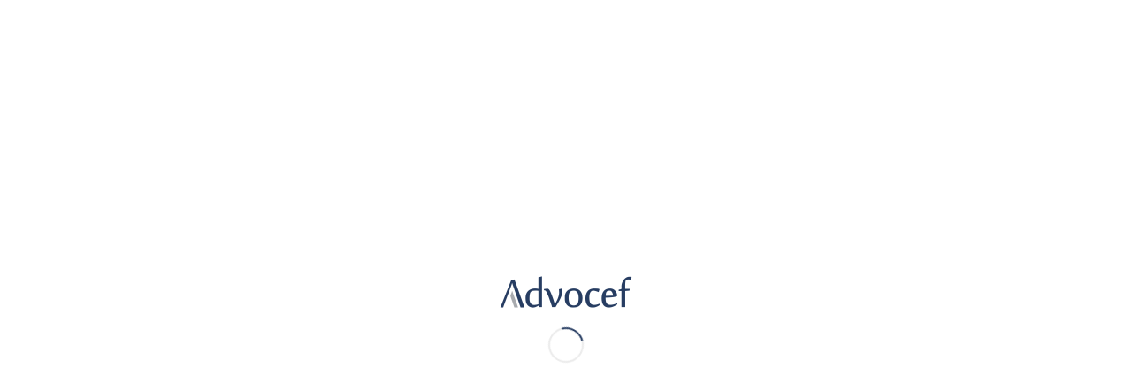

--- FILE ---
content_type: text/html; charset=UTF-8
request_url: https://www.advocef.org.br/audiencia-institucional-com-o-relator-da-pec-1452015/
body_size: 20299
content:
<!DOCTYPE html>
<html lang="pt-BR" class="html_stretched responsive av-preloader-active av-preloader-enabled  html_header_top html_logo_left html_main_nav_header html_menu_right html_slim html_header_sticky html_header_shrinking html_header_topbar_active html_mobile_menu_phone html_header_searchicon html_content_align_center html_header_unstick_top_disabled html_header_stretch_disabled html_av-overlay-side html_av-overlay-side-classic html_av-submenu-noclone html_entry_id_7675 av-cookies-no-cookie-consent av-no-preview av-default-lightbox html_text_menu_active av-mobile-menu-switch-default">
<head>
<meta charset="UTF-8" />
<meta name="robots" content="index, follow" />


<!-- mobile setting -->
<meta name="viewport" content="width=device-width, initial-scale=1">

<!-- Scripts/CSS and wp_head hook -->
<title>Audiência Institucional com o Relator da PEC 145/2015 &#8211; Advocef</title>
<meta name='robots' content='max-image-preview:large' />
	<style>img:is([sizes="auto" i], [sizes^="auto," i]) { contain-intrinsic-size: 3000px 1500px }</style>
	<link rel="alternate" type="application/rss+xml" title="Feed para Advocef &raquo;" href="https://www.advocef.org.br/feed/" />
<link rel="alternate" type="application/rss+xml" title="Feed de comentários para Advocef &raquo;" href="https://www.advocef.org.br/comments/feed/" />
<script type="text/javascript">
/* <![CDATA[ */
window._wpemojiSettings = {"baseUrl":"https:\/\/s.w.org\/images\/core\/emoji\/16.0.1\/72x72\/","ext":".png","svgUrl":"https:\/\/s.w.org\/images\/core\/emoji\/16.0.1\/svg\/","svgExt":".svg","source":{"concatemoji":"https:\/\/www.advocef.org.br\/wp-includes\/js\/wp-emoji-release.min.js?ver=6.8.3"}};
/*! This file is auto-generated */
!function(s,n){var o,i,e;function c(e){try{var t={supportTests:e,timestamp:(new Date).valueOf()};sessionStorage.setItem(o,JSON.stringify(t))}catch(e){}}function p(e,t,n){e.clearRect(0,0,e.canvas.width,e.canvas.height),e.fillText(t,0,0);var t=new Uint32Array(e.getImageData(0,0,e.canvas.width,e.canvas.height).data),a=(e.clearRect(0,0,e.canvas.width,e.canvas.height),e.fillText(n,0,0),new Uint32Array(e.getImageData(0,0,e.canvas.width,e.canvas.height).data));return t.every(function(e,t){return e===a[t]})}function u(e,t){e.clearRect(0,0,e.canvas.width,e.canvas.height),e.fillText(t,0,0);for(var n=e.getImageData(16,16,1,1),a=0;a<n.data.length;a++)if(0!==n.data[a])return!1;return!0}function f(e,t,n,a){switch(t){case"flag":return n(e,"\ud83c\udff3\ufe0f\u200d\u26a7\ufe0f","\ud83c\udff3\ufe0f\u200b\u26a7\ufe0f")?!1:!n(e,"\ud83c\udde8\ud83c\uddf6","\ud83c\udde8\u200b\ud83c\uddf6")&&!n(e,"\ud83c\udff4\udb40\udc67\udb40\udc62\udb40\udc65\udb40\udc6e\udb40\udc67\udb40\udc7f","\ud83c\udff4\u200b\udb40\udc67\u200b\udb40\udc62\u200b\udb40\udc65\u200b\udb40\udc6e\u200b\udb40\udc67\u200b\udb40\udc7f");case"emoji":return!a(e,"\ud83e\udedf")}return!1}function g(e,t,n,a){var r="undefined"!=typeof WorkerGlobalScope&&self instanceof WorkerGlobalScope?new OffscreenCanvas(300,150):s.createElement("canvas"),o=r.getContext("2d",{willReadFrequently:!0}),i=(o.textBaseline="top",o.font="600 32px Arial",{});return e.forEach(function(e){i[e]=t(o,e,n,a)}),i}function t(e){var t=s.createElement("script");t.src=e,t.defer=!0,s.head.appendChild(t)}"undefined"!=typeof Promise&&(o="wpEmojiSettingsSupports",i=["flag","emoji"],n.supports={everything:!0,everythingExceptFlag:!0},e=new Promise(function(e){s.addEventListener("DOMContentLoaded",e,{once:!0})}),new Promise(function(t){var n=function(){try{var e=JSON.parse(sessionStorage.getItem(o));if("object"==typeof e&&"number"==typeof e.timestamp&&(new Date).valueOf()<e.timestamp+604800&&"object"==typeof e.supportTests)return e.supportTests}catch(e){}return null}();if(!n){if("undefined"!=typeof Worker&&"undefined"!=typeof OffscreenCanvas&&"undefined"!=typeof URL&&URL.createObjectURL&&"undefined"!=typeof Blob)try{var e="postMessage("+g.toString()+"("+[JSON.stringify(i),f.toString(),p.toString(),u.toString()].join(",")+"));",a=new Blob([e],{type:"text/javascript"}),r=new Worker(URL.createObjectURL(a),{name:"wpTestEmojiSupports"});return void(r.onmessage=function(e){c(n=e.data),r.terminate(),t(n)})}catch(e){}c(n=g(i,f,p,u))}t(n)}).then(function(e){for(var t in e)n.supports[t]=e[t],n.supports.everything=n.supports.everything&&n.supports[t],"flag"!==t&&(n.supports.everythingExceptFlag=n.supports.everythingExceptFlag&&n.supports[t]);n.supports.everythingExceptFlag=n.supports.everythingExceptFlag&&!n.supports.flag,n.DOMReady=!1,n.readyCallback=function(){n.DOMReady=!0}}).then(function(){return e}).then(function(){var e;n.supports.everything||(n.readyCallback(),(e=n.source||{}).concatemoji?t(e.concatemoji):e.wpemoji&&e.twemoji&&(t(e.twemoji),t(e.wpemoji)))}))}((window,document),window._wpemojiSettings);
/* ]]> */
</script>
<link rel='stylesheet' id='avia-grid-css' href='https://www.advocef.org.br/wp-content/themes/enfold/css/grid.min.css?ver=7.1' type='text/css' media='all' />
<link rel='stylesheet' id='avia-base-css' href='https://www.advocef.org.br/wp-content/themes/enfold/css/base.min.css?ver=7.1' type='text/css' media='all' />
<link rel='stylesheet' id='avia-layout-css' href='https://www.advocef.org.br/wp-content/themes/enfold/css/layout.min.css?ver=7.1' type='text/css' media='all' />
<link rel='stylesheet' id='avia-module-blog-css' href='https://www.advocef.org.br/wp-content/themes/enfold/config-templatebuilder/avia-shortcodes/blog/blog.min.css?ver=7.1' type='text/css' media='all' />
<link rel='stylesheet' id='avia-module-postslider-css' href='https://www.advocef.org.br/wp-content/themes/enfold/config-templatebuilder/avia-shortcodes/postslider/postslider.min.css?ver=7.1' type='text/css' media='all' />
<link rel='stylesheet' id='avia-module-button-css' href='https://www.advocef.org.br/wp-content/themes/enfold/config-templatebuilder/avia-shortcodes/buttons/buttons.min.css?ver=7.1' type='text/css' media='all' />
<link rel='stylesheet' id='avia-module-comments-css' href='https://www.advocef.org.br/wp-content/themes/enfold/config-templatebuilder/avia-shortcodes/comments/comments.min.css?ver=7.1' type='text/css' media='all' />
<link rel='stylesheet' id='avia-module-slideshow-css' href='https://www.advocef.org.br/wp-content/themes/enfold/config-templatebuilder/avia-shortcodes/slideshow/slideshow.min.css?ver=7.1' type='text/css' media='all' />
<link rel='stylesheet' id='avia-module-gallery-css' href='https://www.advocef.org.br/wp-content/themes/enfold/config-templatebuilder/avia-shortcodes/gallery/gallery.min.css?ver=7.1' type='text/css' media='all' />
<link rel='stylesheet' id='avia-module-gridrow-css' href='https://www.advocef.org.br/wp-content/themes/enfold/config-templatebuilder/avia-shortcodes/grid_row/grid_row.min.css?ver=7.1' type='text/css' media='all' />
<link rel='stylesheet' id='avia-module-social-css' href='https://www.advocef.org.br/wp-content/themes/enfold/config-templatebuilder/avia-shortcodes/social_share/social_share.min.css?ver=7.1' type='text/css' media='all' />
<link rel='stylesheet' id='avia-module-tabs-css' href='https://www.advocef.org.br/wp-content/themes/enfold/config-templatebuilder/avia-shortcodes/tabs/tabs.min.css?ver=7.1' type='text/css' media='all' />
<link rel='stylesheet' id='avia-module-video-css' href='https://www.advocef.org.br/wp-content/themes/enfold/config-templatebuilder/avia-shortcodes/video/video.min.css?ver=7.1' type='text/css' media='all' />
<style id='wp-emoji-styles-inline-css' type='text/css'>

	img.wp-smiley, img.emoji {
		display: inline !important;
		border: none !important;
		box-shadow: none !important;
		height: 1em !important;
		width: 1em !important;
		margin: 0 0.07em !important;
		vertical-align: -0.1em !important;
		background: none !important;
		padding: 0 !important;
	}
</style>
<link rel='stylesheet' id='wp-block-library-css' href='https://www.advocef.org.br/wp-includes/css/dist/block-library/style.min.css?ver=6.8.3' type='text/css' media='all' />
<style id='global-styles-inline-css' type='text/css'>
:root{--wp--preset--aspect-ratio--square: 1;--wp--preset--aspect-ratio--4-3: 4/3;--wp--preset--aspect-ratio--3-4: 3/4;--wp--preset--aspect-ratio--3-2: 3/2;--wp--preset--aspect-ratio--2-3: 2/3;--wp--preset--aspect-ratio--16-9: 16/9;--wp--preset--aspect-ratio--9-16: 9/16;--wp--preset--color--black: #000000;--wp--preset--color--cyan-bluish-gray: #abb8c3;--wp--preset--color--white: #ffffff;--wp--preset--color--pale-pink: #f78da7;--wp--preset--color--vivid-red: #cf2e2e;--wp--preset--color--luminous-vivid-orange: #ff6900;--wp--preset--color--luminous-vivid-amber: #fcb900;--wp--preset--color--light-green-cyan: #7bdcb5;--wp--preset--color--vivid-green-cyan: #00d084;--wp--preset--color--pale-cyan-blue: #8ed1fc;--wp--preset--color--vivid-cyan-blue: #0693e3;--wp--preset--color--vivid-purple: #9b51e0;--wp--preset--color--metallic-red: #b02b2c;--wp--preset--color--maximum-yellow-red: #edae44;--wp--preset--color--yellow-sun: #eeee22;--wp--preset--color--palm-leaf: #83a846;--wp--preset--color--aero: #7bb0e7;--wp--preset--color--old-lavender: #745f7e;--wp--preset--color--steel-teal: #5f8789;--wp--preset--color--raspberry-pink: #d65799;--wp--preset--color--medium-turquoise: #4ecac2;--wp--preset--gradient--vivid-cyan-blue-to-vivid-purple: linear-gradient(135deg,rgba(6,147,227,1) 0%,rgb(155,81,224) 100%);--wp--preset--gradient--light-green-cyan-to-vivid-green-cyan: linear-gradient(135deg,rgb(122,220,180) 0%,rgb(0,208,130) 100%);--wp--preset--gradient--luminous-vivid-amber-to-luminous-vivid-orange: linear-gradient(135deg,rgba(252,185,0,1) 0%,rgba(255,105,0,1) 100%);--wp--preset--gradient--luminous-vivid-orange-to-vivid-red: linear-gradient(135deg,rgba(255,105,0,1) 0%,rgb(207,46,46) 100%);--wp--preset--gradient--very-light-gray-to-cyan-bluish-gray: linear-gradient(135deg,rgb(238,238,238) 0%,rgb(169,184,195) 100%);--wp--preset--gradient--cool-to-warm-spectrum: linear-gradient(135deg,rgb(74,234,220) 0%,rgb(151,120,209) 20%,rgb(207,42,186) 40%,rgb(238,44,130) 60%,rgb(251,105,98) 80%,rgb(254,248,76) 100%);--wp--preset--gradient--blush-light-purple: linear-gradient(135deg,rgb(255,206,236) 0%,rgb(152,150,240) 100%);--wp--preset--gradient--blush-bordeaux: linear-gradient(135deg,rgb(254,205,165) 0%,rgb(254,45,45) 50%,rgb(107,0,62) 100%);--wp--preset--gradient--luminous-dusk: linear-gradient(135deg,rgb(255,203,112) 0%,rgb(199,81,192) 50%,rgb(65,88,208) 100%);--wp--preset--gradient--pale-ocean: linear-gradient(135deg,rgb(255,245,203) 0%,rgb(182,227,212) 50%,rgb(51,167,181) 100%);--wp--preset--gradient--electric-grass: linear-gradient(135deg,rgb(202,248,128) 0%,rgb(113,206,126) 100%);--wp--preset--gradient--midnight: linear-gradient(135deg,rgb(2,3,129) 0%,rgb(40,116,252) 100%);--wp--preset--font-size--small: 1rem;--wp--preset--font-size--medium: 1.125rem;--wp--preset--font-size--large: 1.75rem;--wp--preset--font-size--x-large: clamp(1.75rem, 3vw, 2.25rem);--wp--preset--spacing--20: 0.44rem;--wp--preset--spacing--30: 0.67rem;--wp--preset--spacing--40: 1rem;--wp--preset--spacing--50: 1.5rem;--wp--preset--spacing--60: 2.25rem;--wp--preset--spacing--70: 3.38rem;--wp--preset--spacing--80: 5.06rem;--wp--preset--shadow--natural: 6px 6px 9px rgba(0, 0, 0, 0.2);--wp--preset--shadow--deep: 12px 12px 50px rgba(0, 0, 0, 0.4);--wp--preset--shadow--sharp: 6px 6px 0px rgba(0, 0, 0, 0.2);--wp--preset--shadow--outlined: 6px 6px 0px -3px rgba(255, 255, 255, 1), 6px 6px rgba(0, 0, 0, 1);--wp--preset--shadow--crisp: 6px 6px 0px rgba(0, 0, 0, 1);}:root { --wp--style--global--content-size: 800px;--wp--style--global--wide-size: 1130px; }:where(body) { margin: 0; }.wp-site-blocks > .alignleft { float: left; margin-right: 2em; }.wp-site-blocks > .alignright { float: right; margin-left: 2em; }.wp-site-blocks > .aligncenter { justify-content: center; margin-left: auto; margin-right: auto; }:where(.is-layout-flex){gap: 0.5em;}:where(.is-layout-grid){gap: 0.5em;}.is-layout-flow > .alignleft{float: left;margin-inline-start: 0;margin-inline-end: 2em;}.is-layout-flow > .alignright{float: right;margin-inline-start: 2em;margin-inline-end: 0;}.is-layout-flow > .aligncenter{margin-left: auto !important;margin-right: auto !important;}.is-layout-constrained > .alignleft{float: left;margin-inline-start: 0;margin-inline-end: 2em;}.is-layout-constrained > .alignright{float: right;margin-inline-start: 2em;margin-inline-end: 0;}.is-layout-constrained > .aligncenter{margin-left: auto !important;margin-right: auto !important;}.is-layout-constrained > :where(:not(.alignleft):not(.alignright):not(.alignfull)){max-width: var(--wp--style--global--content-size);margin-left: auto !important;margin-right: auto !important;}.is-layout-constrained > .alignwide{max-width: var(--wp--style--global--wide-size);}body .is-layout-flex{display: flex;}.is-layout-flex{flex-wrap: wrap;align-items: center;}.is-layout-flex > :is(*, div){margin: 0;}body .is-layout-grid{display: grid;}.is-layout-grid > :is(*, div){margin: 0;}body{padding-top: 0px;padding-right: 0px;padding-bottom: 0px;padding-left: 0px;}a:where(:not(.wp-element-button)){text-decoration: underline;}:root :where(.wp-element-button, .wp-block-button__link){background-color: #32373c;border-width: 0;color: #fff;font-family: inherit;font-size: inherit;line-height: inherit;padding: calc(0.667em + 2px) calc(1.333em + 2px);text-decoration: none;}.has-black-color{color: var(--wp--preset--color--black) !important;}.has-cyan-bluish-gray-color{color: var(--wp--preset--color--cyan-bluish-gray) !important;}.has-white-color{color: var(--wp--preset--color--white) !important;}.has-pale-pink-color{color: var(--wp--preset--color--pale-pink) !important;}.has-vivid-red-color{color: var(--wp--preset--color--vivid-red) !important;}.has-luminous-vivid-orange-color{color: var(--wp--preset--color--luminous-vivid-orange) !important;}.has-luminous-vivid-amber-color{color: var(--wp--preset--color--luminous-vivid-amber) !important;}.has-light-green-cyan-color{color: var(--wp--preset--color--light-green-cyan) !important;}.has-vivid-green-cyan-color{color: var(--wp--preset--color--vivid-green-cyan) !important;}.has-pale-cyan-blue-color{color: var(--wp--preset--color--pale-cyan-blue) !important;}.has-vivid-cyan-blue-color{color: var(--wp--preset--color--vivid-cyan-blue) !important;}.has-vivid-purple-color{color: var(--wp--preset--color--vivid-purple) !important;}.has-metallic-red-color{color: var(--wp--preset--color--metallic-red) !important;}.has-maximum-yellow-red-color{color: var(--wp--preset--color--maximum-yellow-red) !important;}.has-yellow-sun-color{color: var(--wp--preset--color--yellow-sun) !important;}.has-palm-leaf-color{color: var(--wp--preset--color--palm-leaf) !important;}.has-aero-color{color: var(--wp--preset--color--aero) !important;}.has-old-lavender-color{color: var(--wp--preset--color--old-lavender) !important;}.has-steel-teal-color{color: var(--wp--preset--color--steel-teal) !important;}.has-raspberry-pink-color{color: var(--wp--preset--color--raspberry-pink) !important;}.has-medium-turquoise-color{color: var(--wp--preset--color--medium-turquoise) !important;}.has-black-background-color{background-color: var(--wp--preset--color--black) !important;}.has-cyan-bluish-gray-background-color{background-color: var(--wp--preset--color--cyan-bluish-gray) !important;}.has-white-background-color{background-color: var(--wp--preset--color--white) !important;}.has-pale-pink-background-color{background-color: var(--wp--preset--color--pale-pink) !important;}.has-vivid-red-background-color{background-color: var(--wp--preset--color--vivid-red) !important;}.has-luminous-vivid-orange-background-color{background-color: var(--wp--preset--color--luminous-vivid-orange) !important;}.has-luminous-vivid-amber-background-color{background-color: var(--wp--preset--color--luminous-vivid-amber) !important;}.has-light-green-cyan-background-color{background-color: var(--wp--preset--color--light-green-cyan) !important;}.has-vivid-green-cyan-background-color{background-color: var(--wp--preset--color--vivid-green-cyan) !important;}.has-pale-cyan-blue-background-color{background-color: var(--wp--preset--color--pale-cyan-blue) !important;}.has-vivid-cyan-blue-background-color{background-color: var(--wp--preset--color--vivid-cyan-blue) !important;}.has-vivid-purple-background-color{background-color: var(--wp--preset--color--vivid-purple) !important;}.has-metallic-red-background-color{background-color: var(--wp--preset--color--metallic-red) !important;}.has-maximum-yellow-red-background-color{background-color: var(--wp--preset--color--maximum-yellow-red) !important;}.has-yellow-sun-background-color{background-color: var(--wp--preset--color--yellow-sun) !important;}.has-palm-leaf-background-color{background-color: var(--wp--preset--color--palm-leaf) !important;}.has-aero-background-color{background-color: var(--wp--preset--color--aero) !important;}.has-old-lavender-background-color{background-color: var(--wp--preset--color--old-lavender) !important;}.has-steel-teal-background-color{background-color: var(--wp--preset--color--steel-teal) !important;}.has-raspberry-pink-background-color{background-color: var(--wp--preset--color--raspberry-pink) !important;}.has-medium-turquoise-background-color{background-color: var(--wp--preset--color--medium-turquoise) !important;}.has-black-border-color{border-color: var(--wp--preset--color--black) !important;}.has-cyan-bluish-gray-border-color{border-color: var(--wp--preset--color--cyan-bluish-gray) !important;}.has-white-border-color{border-color: var(--wp--preset--color--white) !important;}.has-pale-pink-border-color{border-color: var(--wp--preset--color--pale-pink) !important;}.has-vivid-red-border-color{border-color: var(--wp--preset--color--vivid-red) !important;}.has-luminous-vivid-orange-border-color{border-color: var(--wp--preset--color--luminous-vivid-orange) !important;}.has-luminous-vivid-amber-border-color{border-color: var(--wp--preset--color--luminous-vivid-amber) !important;}.has-light-green-cyan-border-color{border-color: var(--wp--preset--color--light-green-cyan) !important;}.has-vivid-green-cyan-border-color{border-color: var(--wp--preset--color--vivid-green-cyan) !important;}.has-pale-cyan-blue-border-color{border-color: var(--wp--preset--color--pale-cyan-blue) !important;}.has-vivid-cyan-blue-border-color{border-color: var(--wp--preset--color--vivid-cyan-blue) !important;}.has-vivid-purple-border-color{border-color: var(--wp--preset--color--vivid-purple) !important;}.has-metallic-red-border-color{border-color: var(--wp--preset--color--metallic-red) !important;}.has-maximum-yellow-red-border-color{border-color: var(--wp--preset--color--maximum-yellow-red) !important;}.has-yellow-sun-border-color{border-color: var(--wp--preset--color--yellow-sun) !important;}.has-palm-leaf-border-color{border-color: var(--wp--preset--color--palm-leaf) !important;}.has-aero-border-color{border-color: var(--wp--preset--color--aero) !important;}.has-old-lavender-border-color{border-color: var(--wp--preset--color--old-lavender) !important;}.has-steel-teal-border-color{border-color: var(--wp--preset--color--steel-teal) !important;}.has-raspberry-pink-border-color{border-color: var(--wp--preset--color--raspberry-pink) !important;}.has-medium-turquoise-border-color{border-color: var(--wp--preset--color--medium-turquoise) !important;}.has-vivid-cyan-blue-to-vivid-purple-gradient-background{background: var(--wp--preset--gradient--vivid-cyan-blue-to-vivid-purple) !important;}.has-light-green-cyan-to-vivid-green-cyan-gradient-background{background: var(--wp--preset--gradient--light-green-cyan-to-vivid-green-cyan) !important;}.has-luminous-vivid-amber-to-luminous-vivid-orange-gradient-background{background: var(--wp--preset--gradient--luminous-vivid-amber-to-luminous-vivid-orange) !important;}.has-luminous-vivid-orange-to-vivid-red-gradient-background{background: var(--wp--preset--gradient--luminous-vivid-orange-to-vivid-red) !important;}.has-very-light-gray-to-cyan-bluish-gray-gradient-background{background: var(--wp--preset--gradient--very-light-gray-to-cyan-bluish-gray) !important;}.has-cool-to-warm-spectrum-gradient-background{background: var(--wp--preset--gradient--cool-to-warm-spectrum) !important;}.has-blush-light-purple-gradient-background{background: var(--wp--preset--gradient--blush-light-purple) !important;}.has-blush-bordeaux-gradient-background{background: var(--wp--preset--gradient--blush-bordeaux) !important;}.has-luminous-dusk-gradient-background{background: var(--wp--preset--gradient--luminous-dusk) !important;}.has-pale-ocean-gradient-background{background: var(--wp--preset--gradient--pale-ocean) !important;}.has-electric-grass-gradient-background{background: var(--wp--preset--gradient--electric-grass) !important;}.has-midnight-gradient-background{background: var(--wp--preset--gradient--midnight) !important;}.has-small-font-size{font-size: var(--wp--preset--font-size--small) !important;}.has-medium-font-size{font-size: var(--wp--preset--font-size--medium) !important;}.has-large-font-size{font-size: var(--wp--preset--font-size--large) !important;}.has-x-large-font-size{font-size: var(--wp--preset--font-size--x-large) !important;}
:where(.wp-block-post-template.is-layout-flex){gap: 1.25em;}:where(.wp-block-post-template.is-layout-grid){gap: 1.25em;}
:where(.wp-block-columns.is-layout-flex){gap: 2em;}:where(.wp-block-columns.is-layout-grid){gap: 2em;}
:root :where(.wp-block-pullquote){font-size: 1.5em;line-height: 1.6;}
</style>
<link rel='stylesheet' id='contact-form-7-css' href='https://www.advocef.org.br/wp-content/plugins/contact-form-7/includes/css/styles.css?ver=6.0.6' type='text/css' media='all' />
<link rel='stylesheet' id='avia-scs-css' href='https://www.advocef.org.br/wp-content/themes/enfold/css/shortcodes.min.css?ver=7.1' type='text/css' media='all' />
<link rel='stylesheet' id='avia-fold-unfold-css' href='https://www.advocef.org.br/wp-content/themes/enfold/css/avia-snippet-fold-unfold.min.css?ver=7.1' type='text/css' media='all' />
<link rel='stylesheet' id='avia-popup-css-css' href='https://www.advocef.org.br/wp-content/themes/enfold/js/aviapopup/magnific-popup.min.css?ver=7.1' type='text/css' media='screen' />
<link rel='stylesheet' id='avia-lightbox-css' href='https://www.advocef.org.br/wp-content/themes/enfold/css/avia-snippet-lightbox.min.css?ver=7.1' type='text/css' media='screen' />
<link rel='stylesheet' id='avia-siteloader-css' href='https://www.advocef.org.br/wp-content/themes/enfold/css/avia-snippet-site-preloader.min.css?ver=7.1' type='text/css' media='screen' />
<link rel='stylesheet' id='avia-widget-css-css' href='https://www.advocef.org.br/wp-content/themes/enfold/css/avia-snippet-widget.min.css?ver=7.1' type='text/css' media='screen' />
<link rel='stylesheet' id='avia-dynamic-css' href='https://www.advocef.org.br/wp-content/uploads/dynamic_avia/enfold.css?ver=68dc8e3b5074c' type='text/css' media='all' />
<link rel='stylesheet' id='avia-custom-css' href='https://www.advocef.org.br/wp-content/themes/enfold/css/custom.css?ver=7.1' type='text/css' media='all' />
<link rel='stylesheet' id='bsf-Defaults-css' href='https://www.advocef.org.br/wp-content/uploads/smile_fonts/Defaults/Defaults.css?ver=3.19.11' type='text/css' media='all' />
<link rel='stylesheet' id='bsf-icomoon-font-awesome-14x14-css' href='https://www.advocef.org.br/wp-content/uploads/smile_fonts/icomoon-font-awesome-14x14/icomoon-font-awesome-14x14.css?ver=3.19.11' type='text/css' media='all' />
<link rel='stylesheet' id='bsf-icomoon-elegent-line-icons-32x32-css' href='https://www.advocef.org.br/wp-content/uploads/smile_fonts/icomoon-elegent-line-icons-32x32/icomoon-elegent-line-icons-32x32.css?ver=3.19.11' type='text/css' media='all' />
<link rel='stylesheet' id='bsf-icomoon-pixeden-stroke-32x32-css' href='https://www.advocef.org.br/wp-content/uploads/smile_fonts/icomoon-pixeden-stroke-32x32/icomoon-pixeden-stroke-32x32.css?ver=3.19.11' type='text/css' media='all' />
<script type="text/javascript" src="https://www.advocef.org.br/wp-includes/js/jquery/jquery.min.js?ver=3.7.1" id="jquery-core-js"></script>
<script type="text/javascript" src="https://www.advocef.org.br/wp-includes/js/jquery/jquery-migrate.min.js?ver=3.4.1" id="jquery-migrate-js"></script>
<script type="text/javascript" src="https://www.advocef.org.br/wp-content/themes/enfold/js/avia-js.min.js?ver=7.1" id="avia-js-js"></script>
<script type="text/javascript" src="https://www.advocef.org.br/wp-content/themes/enfold/js/avia-compat.min.js?ver=7.1" id="avia-compat-js"></script>
<link rel="https://api.w.org/" href="https://www.advocef.org.br/wp-json/" /><link rel="alternate" title="JSON" type="application/json" href="https://www.advocef.org.br/wp-json/wp/v2/posts/7675" /><link rel="EditURI" type="application/rsd+xml" title="RSD" href="https://www.advocef.org.br/xmlrpc.php?rsd" />
<link rel="canonical" href="https://www.advocef.org.br/audiencia-institucional-com-o-relator-da-pec-1452015/" />
<link rel='shortlink' href='https://www.advocef.org.br/?p=7675' />
<link rel="alternate" title="oEmbed (JSON)" type="application/json+oembed" href="https://www.advocef.org.br/wp-json/oembed/1.0/embed?url=https%3A%2F%2Fwww.advocef.org.br%2Faudiencia-institucional-com-o-relator-da-pec-1452015%2F" />
<link rel="alternate" title="oEmbed (XML)" type="text/xml+oembed" href="https://www.advocef.org.br/wp-json/oembed/1.0/embed?url=https%3A%2F%2Fwww.advocef.org.br%2Faudiencia-institucional-com-o-relator-da-pec-1452015%2F&#038;format=xml" />

<link rel="icon" href="https://www.advocef.org.br/wp-content/uploads/2018/01/favicon.png" type="image/png">
<!--[if lt IE 9]><script src="https://www.advocef.org.br/wp-content/themes/enfold/js/html5shiv.js"></script><![endif]--><link rel="profile" href="https://gmpg.org/xfn/11" />
<link rel="alternate" type="application/rss+xml" title="Advocef RSS2 Feed" href="https://www.advocef.org.br/feed/" />
<link rel="pingback" href="https://www.advocef.org.br/xmlrpc.php" />
<meta name="generator" content="Powered by WPBakery Page Builder - drag and drop page builder for WordPress."/>
<meta name="generator" content="Powered by Slider Revolution 6.5.25 - responsive, Mobile-Friendly Slider Plugin for WordPress with comfortable drag and drop interface." />
<script>function setREVStartSize(e){
			//window.requestAnimationFrame(function() {
				window.RSIW = window.RSIW===undefined ? window.innerWidth : window.RSIW;
				window.RSIH = window.RSIH===undefined ? window.innerHeight : window.RSIH;
				try {
					var pw = document.getElementById(e.c).parentNode.offsetWidth,
						newh;
					pw = pw===0 || isNaN(pw) || (e.l=="fullwidth" || e.layout=="fullwidth") ? window.RSIW : pw;
					e.tabw = e.tabw===undefined ? 0 : parseInt(e.tabw);
					e.thumbw = e.thumbw===undefined ? 0 : parseInt(e.thumbw);
					e.tabh = e.tabh===undefined ? 0 : parseInt(e.tabh);
					e.thumbh = e.thumbh===undefined ? 0 : parseInt(e.thumbh);
					e.tabhide = e.tabhide===undefined ? 0 : parseInt(e.tabhide);
					e.thumbhide = e.thumbhide===undefined ? 0 : parseInt(e.thumbhide);
					e.mh = e.mh===undefined || e.mh=="" || e.mh==="auto" ? 0 : parseInt(e.mh,0);
					if(e.layout==="fullscreen" || e.l==="fullscreen")
						newh = Math.max(e.mh,window.RSIH);
					else{
						e.gw = Array.isArray(e.gw) ? e.gw : [e.gw];
						for (var i in e.rl) if (e.gw[i]===undefined || e.gw[i]===0) e.gw[i] = e.gw[i-1];
						e.gh = e.el===undefined || e.el==="" || (Array.isArray(e.el) && e.el.length==0)? e.gh : e.el;
						e.gh = Array.isArray(e.gh) ? e.gh : [e.gh];
						for (var i in e.rl) if (e.gh[i]===undefined || e.gh[i]===0) e.gh[i] = e.gh[i-1];
											
						var nl = new Array(e.rl.length),
							ix = 0,
							sl;
						e.tabw = e.tabhide>=pw ? 0 : e.tabw;
						e.thumbw = e.thumbhide>=pw ? 0 : e.thumbw;
						e.tabh = e.tabhide>=pw ? 0 : e.tabh;
						e.thumbh = e.thumbhide>=pw ? 0 : e.thumbh;
						for (var i in e.rl) nl[i] = e.rl[i]<window.RSIW ? 0 : e.rl[i];
						sl = nl[0];
						for (var i in nl) if (sl>nl[i] && nl[i]>0) { sl = nl[i]; ix=i;}
						var m = pw>(e.gw[ix]+e.tabw+e.thumbw) ? 1 : (pw-(e.tabw+e.thumbw)) / (e.gw[ix]);
						newh =  (e.gh[ix] * m) + (e.tabh + e.thumbh);
					}
					var el = document.getElementById(e.c);
					if (el!==null && el) el.style.height = newh+"px";
					el = document.getElementById(e.c+"_wrapper");
					if (el!==null && el) {
						el.style.height = newh+"px";
						el.style.display = "block";
					}
				} catch(e){
					console.log("Failure at Presize of Slider:" + e)
				}
			//});
		  };</script>
<noscript><style> .wpb_animate_when_almost_visible { opacity: 1; }</style></noscript><style type="text/css">
		@font-face {font-family: 'entypo-fontello-enfold'; font-weight: normal; font-style: normal; font-display: auto;
		src: url('https://www.advocef.org.br/wp-content/themes/enfold/config-templatebuilder/avia-template-builder/assets/fonts/entypo-fontello-enfold/entypo-fontello-enfold.woff2') format('woff2'),
		url('https://www.advocef.org.br/wp-content/themes/enfold/config-templatebuilder/avia-template-builder/assets/fonts/entypo-fontello-enfold/entypo-fontello-enfold.woff') format('woff'),
		url('https://www.advocef.org.br/wp-content/themes/enfold/config-templatebuilder/avia-template-builder/assets/fonts/entypo-fontello-enfold/entypo-fontello-enfold.ttf') format('truetype'),
		url('https://www.advocef.org.br/wp-content/themes/enfold/config-templatebuilder/avia-template-builder/assets/fonts/entypo-fontello-enfold/entypo-fontello-enfold.svg#entypo-fontello-enfold') format('svg'),
		url('https://www.advocef.org.br/wp-content/themes/enfold/config-templatebuilder/avia-template-builder/assets/fonts/entypo-fontello-enfold/entypo-fontello-enfold.eot'),
		url('https://www.advocef.org.br/wp-content/themes/enfold/config-templatebuilder/avia-template-builder/assets/fonts/entypo-fontello-enfold/entypo-fontello-enfold.eot?#iefix') format('embedded-opentype');
		}

		#top .avia-font-entypo-fontello-enfold, body .avia-font-entypo-fontello-enfold, html body [data-av_iconfont='entypo-fontello-enfold']:before{ font-family: 'entypo-fontello-enfold'; }
		
		@font-face {font-family: 'entypo-fontello'; font-weight: normal; font-style: normal; font-display: auto;
		src: url('https://www.advocef.org.br/wp-content/themes/enfold/config-templatebuilder/avia-template-builder/assets/fonts/entypo-fontello/entypo-fontello.woff2') format('woff2'),
		url('https://www.advocef.org.br/wp-content/themes/enfold/config-templatebuilder/avia-template-builder/assets/fonts/entypo-fontello/entypo-fontello.woff') format('woff'),
		url('https://www.advocef.org.br/wp-content/themes/enfold/config-templatebuilder/avia-template-builder/assets/fonts/entypo-fontello/entypo-fontello.ttf') format('truetype'),
		url('https://www.advocef.org.br/wp-content/themes/enfold/config-templatebuilder/avia-template-builder/assets/fonts/entypo-fontello/entypo-fontello.svg#entypo-fontello') format('svg'),
		url('https://www.advocef.org.br/wp-content/themes/enfold/config-templatebuilder/avia-template-builder/assets/fonts/entypo-fontello/entypo-fontello.eot'),
		url('https://www.advocef.org.br/wp-content/themes/enfold/config-templatebuilder/avia-template-builder/assets/fonts/entypo-fontello/entypo-fontello.eot?#iefix') format('embedded-opentype');
		}

		#top .avia-font-entypo-fontello, body .avia-font-entypo-fontello, html body [data-av_iconfont='entypo-fontello']:before{ font-family: 'entypo-fontello'; }
		</style>

<!--
Debugging Info for Theme support: 

Theme: Enfold
Version: 7.1
Installed: enfold
AviaFramework Version: 5.6
AviaBuilder Version: 6.0
aviaElementManager Version: 1.0.1
ML:256-PU:37-PLA:13
WP:6.8.3
Compress: CSS:load minified only - JS:load minified only
Updates: disabled
PLAu:12
-->
</head>

<body id="top" class="wp-singular post-template-default single single-post postid-7675 single-format-standard wp-theme-enfold stretched rtl_columns av-curtain-numeric the7-core-ver-2.6.1 post-type-post category-noticias post_tag-advocacia-estatal post_tag-relacionamento-institucional avia-responsive-images-support wpb-js-composer js-comp-ver-6.6.0.1 vc_responsive" itemscope="itemscope" itemtype="https://schema.org/WebPage" >

	<div class='av-siteloader-wrap av-transition-enabled av-transition-with-logo'><div class="av-siteloader-inner"><div class="av-siteloader-cell"><img class='av-preloading-logo' src='https://www.advocef.org.br/wp-content/uploads/2018/01/logo-advocef-teste1.png' alt='Loading' title='Loading' /><div class="av-siteloader"><div class="av-siteloader-extra"></div></div></div></div></div>
	<div id='wrap_all'>

	
<header id='header' class='all_colors header_color light_bg_color  av_header_top av_logo_left av_main_nav_header av_menu_right av_slim av_header_sticky av_header_shrinking av_header_stretch_disabled av_mobile_menu_phone av_header_searchicon av_header_unstick_top_disabled av_seperator_small_border av_bottom_nav_disabled ' aria-label="Header" data-av_shrink_factor='50' role="banner" itemscope="itemscope" itemtype="https://schema.org/WPHeader" >

		<div id='header_meta' class='container_wrap container_wrap_meta  av_icon_active_right av_extra_header_active av_phone_active_left av_entry_id_7675'>

			      <div class='container'>
			      <ul class='noLightbox social_bookmarks icon_count_4'><li class='social_bookmarks_facebook av-social-link-facebook social_icon_1 avia_social_svg_icon avia-svg-icon avia-font-svg_entypo-fontello'><a  target="_blank" aria-label="Link to Facebook" href='https://www.facebook.com/advocefoficial/' data-av_svg_icon='facebook' data-av_iconset='svg_entypo-fontello' title='Link to Facebook'><svg version="1.1" xmlns="http://www.w3.org/2000/svg" width="16" height="32" viewBox="0 0 16 32" preserveAspectRatio="xMidYMid meet" aria-labelledby='av-svg-title-1' aria-describedby='av-svg-desc-1' role="graphics-symbol">
<title id='av-svg-title-1'>Link to Facebook</title>
<desc id='av-svg-desc-1'>Link to Facebook</desc>
<path d="M16 6.592h-4.544q-0.448 0-0.8 0.48t-0.352 1.184v3.264h5.696v4.736h-5.696v14.144h-5.44v-14.144h-4.864v-4.736h4.864v-2.752q0-3.008 1.888-5.088t4.704-2.080h4.544v4.992z"></path>
</svg><span class='avia_hidden_link_text'>Link to Facebook</span></a></li><li class='social_bookmarks_twitter av-social-link-twitter social_icon_2 avia_social_iconfont'><a  target="_blank" aria-label="Link to X" href='https://twitter.com/advocefoficial' data-av_icon='' data-av_iconfont='entypo-fontello' title="Link to X" desc="Link to X" title='Link to X'><span class='avia_hidden_link_text'>Link to X</span></a></li><li class='social_bookmarks_youtube av-social-link-youtube social_icon_3 avia_social_iconfont'><a  target="_blank" aria-label="Link to Youtube" href='https://www.youtube.com/c/AdvocefOficial' data-av_icon='' data-av_iconfont='entypo-fontello' title="Link to Youtube" desc="Link to Youtube" title='Link to Youtube'><span class='avia_hidden_link_text'>Link to Youtube</span></a></li><li class='social_bookmarks_instagram av-social-link-instagram social_icon_4 avia_social_svg_icon avia-svg-icon avia-font-svg_entypo-fontello'><a  target="_blank" aria-label="Link to Instagram" href='https://www.instagram.com/advocefoficial/' data-av_svg_icon='instagram-1' data-av_iconset='svg_entypo-fontello' title='Link to Instagram'><svg version="1.1" xmlns="http://www.w3.org/2000/svg" width="27" height="32" viewBox="0 0 27 32" preserveAspectRatio="xMidYMid meet" aria-labelledby='av-svg-title-2' aria-describedby='av-svg-desc-2' role="graphics-symbol">
<title id='av-svg-title-2'>Link to Instagram</title>
<desc id='av-svg-desc-2'>Link to Instagram</desc>
<path d="M18.272 16q0-1.888-1.312-3.232t-3.232-1.344-3.232 1.344-1.344 3.232 1.344 3.232 3.232 1.344 3.232-1.344 1.312-3.232zM20.736 16q0 2.912-2.048 4.992t-4.96 2.048-4.992-2.048-2.048-4.992 2.048-4.992 4.992-2.048 4.96 2.048 2.048 4.992zM22.688 8.672q0 0.672-0.48 1.152t-1.184 0.48-1.152-0.48-0.48-1.152 0.48-1.152 1.152-0.48 1.184 0.48 0.48 1.152zM13.728 4.736q-0.128 0-1.376 0t-1.888 0-1.728 0.064-1.824 0.16-1.28 0.352q-0.896 0.352-1.568 1.024t-1.056 1.568q-0.192 0.512-0.32 1.28t-0.192 1.856-0.032 1.696 0 1.888 0 1.376 0 1.376 0 1.888 0.032 1.696 0.192 1.856 0.32 1.28q0.384 0.896 1.056 1.568t1.568 1.024q0.512 0.192 1.28 0.352t1.824 0.16 1.728 0.064 1.888 0 1.376 0 1.344 0 1.888 0 1.728-0.064 1.856-0.16 1.248-0.352q0.896-0.352 1.6-1.024t1.024-1.568q0.192-0.512 0.32-1.28t0.192-1.856 0.032-1.696 0-1.888 0-1.376 0-1.376 0-1.888-0.032-1.696-0.192-1.856-0.32-1.28q-0.352-0.896-1.024-1.568t-1.6-1.024q-0.512-0.192-1.248-0.352t-1.856-0.16-1.728-0.064-1.888 0-1.344 0zM27.424 16q0 4.096-0.096 5.664-0.16 3.712-2.208 5.76t-5.728 2.208q-1.6 0.096-5.664 0.096t-5.664-0.096q-3.712-0.192-5.76-2.208t-2.208-5.76q-0.096-1.568-0.096-5.664t0.096-5.664q0.16-3.712 2.208-5.76t5.76-2.208q1.568-0.096 5.664-0.096t5.664 0.096q3.712 0.192 5.728 2.208t2.208 5.76q0.096 1.568 0.096 5.664z"></path>
</svg><span class='avia_hidden_link_text'>Link to Instagram</span></a></li></ul><div class='phone-info '><div>(61) 3224-3020 | SBS, Quadra 2, Bloco Q, Lote 3, Ed. João Carlos Saad, 5º Andar, salas 510/511</div></div>			      </div>
		</div>

		<div  id='header_main' class='container_wrap container_wrap_logo'>

        <div class='container av-logo-container'><div class='inner-container'><span class='logo avia-standard-logo'><a href='https://www.advocef.org.br/' class='' aria-label='logo-advocef-header' title='logo-advocef-header'><img src="https://www.advocef.org.br/wp-content/uploads/2025/05/logo-advocef-header-e1748033970410.png" height="100" width="300" alt='Advocef' title='logo-advocef-header' /></a></span><nav class='main_menu' data-selectname='Selecione uma página'  role="navigation" itemscope="itemscope" itemtype="https://schema.org/SiteNavigationElement" ><div class="avia-menu av-main-nav-wrap"><ul role="menu" class="menu av-main-nav" id="avia-menu"><li role="menuitem" id="menu-item-28023" class="menu-item menu-item-type-post_type menu-item-object-page menu-item-home menu-item-top-level menu-item-top-level-1"><a href="https://www.advocef.org.br/" itemprop="url" tabindex="0"><span class="avia-bullet"></span><span class="avia-menu-text">Início</span><span class="avia-menu-fx"><span class="avia-arrow-wrap"><span class="avia-arrow"></span></span></span></a></li>
<li role="menuitem" id="menu-item-28009" class="menu-item menu-item-type-post_type menu-item-object-page menu-item-has-children menu-item-top-level menu-item-top-level-2"><a href="https://www.advocef.org.br/institucional/" itemprop="url" tabindex="0"><span class="avia-bullet"></span><span class="avia-menu-text">Institucional</span><span class="avia-menu-fx"><span class="avia-arrow-wrap"><span class="avia-arrow"></span></span></span></a>


<ul class="sub-menu">
	<li role="menuitem" id="menu-item-28010" class="menu-item menu-item-type-post_type menu-item-object-page"><a href="https://www.advocef.org.br/historico/" itemprop="url" tabindex="0"><span class="avia-bullet"></span><span class="avia-menu-text">Histórico</span></a></li>
	<li role="menuitem" id="menu-item-28011" class="menu-item menu-item-type-post_type menu-item-object-page"><a href="https://www.advocef.org.br/atribuicoes-e-missao/" itemprop="url" tabindex="0"><span class="avia-bullet"></span><span class="avia-menu-text">Atribuições e Missão</span></a></li>
	<li role="menuitem" id="menu-item-28012" class="menu-item menu-item-type-post_type menu-item-object-page"><a href="https://www.advocef.org.br/institucional/estrutura-e-composicao/" itemprop="url" tabindex="0"><span class="avia-bullet"></span><span class="avia-menu-text">Estrutura e Composição</span></a></li>
	<li role="menuitem" id="menu-item-45516" class="menu-item menu-item-type-custom menu-item-object-custom"><a target="_blank" href="https://www.advocef.org.br/wp-content/uploads/2024/10/Estatuto-social-da-ADVOCEF-2024.pdf" itemprop="url" tabindex="0"><span class="avia-bullet"></span><span class="avia-menu-text">Estatuto Social</span></a></li>
	<li role="menuitem" id="menu-item-58438" class="menu-item menu-item-type-custom menu-item-object-custom"><a target="_blank" href="https://www.advocef.org.br/wp-content/uploads/2021/08/REGULAMENTO-DA-VOTACAO-DIRETA-ELETRONICA.pdf" itemprop="url" tabindex="0"><span class="avia-bullet"></span><span class="avia-menu-text">Regulamento da Votação Direta Eletrônica</span></a></li>
	<li role="menuitem" id="menu-item-65074" class="menu-item menu-item-type-post_type menu-item-object-page"><a href="https://www.advocef.org.br/politica-de-privacidade-advocef/" itemprop="url" tabindex="0"><span class="avia-bullet"></span><span class="avia-menu-text">Política de Privacidade – ADVOCEF</span></a></li>
</ul>
</li>
<li role="menuitem" id="menu-item-28014" class="menu-item menu-item-type-post_type menu-item-object-page menu-item-has-children menu-item-top-level menu-item-top-level-3"><a href="https://www.advocef.org.br/galeria/" itemprop="url" tabindex="0"><span class="avia-bullet"></span><span class="avia-menu-text">Galeria</span><span class="avia-menu-fx"><span class="avia-arrow-wrap"><span class="avia-arrow"></span></span></span></a>


<ul class="sub-menu">
	<li role="menuitem" id="menu-item-28015" class="menu-item menu-item-type-post_type menu-item-object-page"><a href="https://www.advocef.org.br/revista-de-direito/" itemprop="url" tabindex="0"><span class="avia-bullet"></span><span class="avia-menu-text">Revista de Direito</span></a></li>
	<li role="menuitem" id="menu-item-28016" class="menu-item menu-item-type-post_type menu-item-object-page"><a href="https://www.advocef.org.br/advocef-em-revista/" itemprop="url" tabindex="0"><span class="avia-bullet"></span><span class="avia-menu-text">Advocef em Revista</span></a></li>
	<li role="menuitem" id="menu-item-28017" class="menu-item menu-item-type-post_type menu-item-object-page"><a href="https://www.advocef.org.br/videos_/" itemprop="url" tabindex="0"><span class="avia-bullet"></span><span class="avia-menu-text">Videos</span></a></li>
	<li role="menuitem" id="menu-item-28018" class="menu-item menu-item-type-post_type menu-item-object-page"><a href="https://www.advocef.org.br/institucional/publicacoes-especiais/" itemprop="url" tabindex="0"><span class="avia-bullet"></span><span class="avia-menu-text">Publicações Especiais</span></a></li>
	<li role="menuitem" id="menu-item-28019" class="menu-item menu-item-type-post_type menu-item-object-page"><a href="https://www.advocef.org.br/fotos/" itemprop="url" tabindex="0"><span class="avia-bullet"></span><span class="avia-menu-text">Fotos</span></a></li>
</ul>
</li>
<li role="menuitem" id="menu-item-28063" class="menu-item menu-item-type-post_type menu-item-object-page menu-item-top-level menu-item-top-level-4"><a href="https://www.advocef.org.br/noticias/" itemprop="url" tabindex="0"><span class="avia-bullet"></span><span class="avia-menu-text">Notícias</span><span class="avia-menu-fx"><span class="avia-arrow-wrap"><span class="avia-arrow"></span></span></span></a></li>
<li role="menuitem" id="menu-item-28450" class="menu-item menu-item-type-custom menu-item-object-custom menu-item-top-level menu-item-top-level-5"><a title="Associe-se" target="_blank" href="http://admin2.advocef.org.br/associe-se" itemprop="url" tabindex="0"><span class="avia-bullet"></span><span class="avia-menu-text">Associe-se</span><span class="avia-menu-fx"><span class="avia-arrow-wrap"><span class="avia-arrow"></span></span></span></a></li>
<li role="menuitem" id="menu-item-28022" class="menu-item menu-item-type-post_type menu-item-object-page menu-item-top-level menu-item-top-level-6"><a href="https://www.advocef.org.br/fale-conosco/" itemprop="url" tabindex="0"><span class="avia-bullet"></span><span class="avia-menu-text">Fale Conosco</span><span class="avia-menu-fx"><span class="avia-arrow-wrap"><span class="avia-arrow"></span></span></span></a></li>
<li role="menuitem" id="menu-item-67060" class="menu-item menu-item-type-custom menu-item-object-custom av-menu-button av-menu-button-colored menu-item-top-level menu-item-top-level-7"><a target="_blank" href="https://areadoassociado.advocef.org.br/" itemprop="url" tabindex="0"><span class="avia-bullet"></span><span class="avia-menu-text">Área do Associado</span><span class="avia-menu-fx"><span class="avia-arrow-wrap"><span class="avia-arrow"></span></span></span></a></li>
<li id="menu-item-search" class="noMobile menu-item menu-item-search-dropdown menu-item-avia-special" role="menuitem"><a class="avia-svg-icon avia-font-svg_entypo-fontello" aria-label="Pesquisa" href="?s=" rel="nofollow" title="Click to open the search input field" data-avia-search-tooltip="
&lt;search&gt;
	&lt;form role=&quot;search&quot; action=&quot;https://www.advocef.org.br/&quot; id=&quot;searchform&quot; method=&quot;get&quot; class=&quot;&quot;&gt;
		&lt;div&gt;
&lt;span class='av_searchform_search avia-svg-icon avia-font-svg_entypo-fontello' data-av_svg_icon='search' data-av_iconset='svg_entypo-fontello'&gt;&lt;svg version=&quot;1.1&quot; xmlns=&quot;http://www.w3.org/2000/svg&quot; width=&quot;25&quot; height=&quot;32&quot; viewBox=&quot;0 0 25 32&quot; preserveAspectRatio=&quot;xMidYMid meet&quot; aria-labelledby='av-svg-title-3' aria-describedby='av-svg-desc-3' role=&quot;graphics-symbol&quot; aria-hidden=&quot;true&quot;&gt;
&lt;title id='av-svg-title-3'&gt;Search&lt;/title&gt;
&lt;desc id='av-svg-desc-3'&gt;Search&lt;/desc&gt;
&lt;path d=&quot;M24.704 24.704q0.96 1.088 0.192 1.984l-1.472 1.472q-1.152 1.024-2.176 0l-6.080-6.080q-2.368 1.344-4.992 1.344-4.096 0-7.136-3.040t-3.040-7.136 2.88-7.008 6.976-2.912 7.168 3.040 3.072 7.136q0 2.816-1.472 5.184zM3.008 13.248q0 2.816 2.176 4.992t4.992 2.176 4.832-2.016 2.016-4.896q0-2.816-2.176-4.96t-4.992-2.144-4.832 2.016-2.016 4.832z&quot;&gt;&lt;/path&gt;
&lt;/svg&gt;&lt;/span&gt;			&lt;input type=&quot;submit&quot; value=&quot;&quot; id=&quot;searchsubmit&quot; class=&quot;button&quot; title=&quot;Enter at least 3 characters to show search results in a dropdown or click to route to search result page to show all results&quot; /&gt;
			&lt;input type=&quot;search&quot; id=&quot;s&quot; name=&quot;s&quot; value=&quot;&quot; aria-label='Pesquisa' placeholder='Pesquisa' required /&gt;
		&lt;/div&gt;
	&lt;/form&gt;
&lt;/search&gt;
" data-av_svg_icon='search' data-av_iconset='svg_entypo-fontello'><svg version="1.1" xmlns="http://www.w3.org/2000/svg" width="25" height="32" viewBox="0 0 25 32" preserveAspectRatio="xMidYMid meet" aria-labelledby='av-svg-title-4' aria-describedby='av-svg-desc-4' role="graphics-symbol" aria-hidden="true">
<title id='av-svg-title-4'>Click to open the search input field</title>
<desc id='av-svg-desc-4'>Click to open the search input field</desc>
<path d="M24.704 24.704q0.96 1.088 0.192 1.984l-1.472 1.472q-1.152 1.024-2.176 0l-6.080-6.080q-2.368 1.344-4.992 1.344-4.096 0-7.136-3.040t-3.040-7.136 2.88-7.008 6.976-2.912 7.168 3.040 3.072 7.136q0 2.816-1.472 5.184zM3.008 13.248q0 2.816 2.176 4.992t4.992 2.176 4.832-2.016 2.016-4.896q0-2.816-2.176-4.96t-4.992-2.144-4.832 2.016-2.016 4.832z"></path>
</svg><span class="avia_hidden_link_text">Pesquisa</span></a></li><li class="av-burger-menu-main menu-item-avia-special " role="menuitem">
	        			<a href="#" aria-label="Menu" aria-hidden="false">
							<span class="av-hamburger av-hamburger--spin av-js-hamburger">
								<span class="av-hamburger-box">
						          <span class="av-hamburger-inner"></span>
						          <strong>Menu</strong>
								</span>
							</span>
							<span class="avia_hidden_link_text">Menu</span>
						</a>
	        		   </li></ul></div></nav></div> </div> 
		<!-- end container_wrap-->
		</div>
<div class="header_bg"></div><div id='header-reading-progress-7675' class='header-reading-progress small-bar' data-settings='{"color":"#8a92ff"}'></div>
<!-- end header -->
</header>

	<div id='main' class='all_colors' data-scroll-offset='88'>

	<div class='stretch_full container_wrap alternate_color light_bg_color title_container'><div class='container'><strong class='main-title entry-title '><a href='https://www.advocef.org.br/' rel='bookmark' title='Link permanente: Blog - Últimas notícias'  itemprop="headline" >Blog - Últimas notícias</a></strong><div class="breadcrumb breadcrumbs avia-breadcrumbs"><div class="breadcrumb-trail" ><span class="trail-before"><span class="breadcrumb-title">Você está aqui:</span></span> <span  itemscope="itemscope" itemtype="https://schema.org/BreadcrumbList" ><span  itemscope="itemscope" itemtype="https://schema.org/ListItem" itemprop="itemListElement" ><a itemprop="url" href="https://www.advocef.org.br" title="Advocef" rel="home" class="trail-begin"><span itemprop="name">Home</span></a><span itemprop="position" class="hidden">1</span></span></span> <span class="sep">/</span> <span  itemscope="itemscope" itemtype="https://schema.org/BreadcrumbList" ><span  itemscope="itemscope" itemtype="https://schema.org/ListItem" itemprop="itemListElement" ><a itemprop="url" href="https://www.advocef.org.br/categoria/noticias/"><span itemprop="name">Notícias</span></a><span itemprop="position" class="hidden">2</span></span></span> <span class="sep">/</span> <span class="trail-end">Audiência Institucional com o Relator da PEC 145/2015</span></div></div></div></div>
		<div class='container_wrap container_wrap_first main_color fullsize'>

			<div class='container template-blog template-single-blog '>

				<main class='content units av-content-full alpha  av-main-single'  role="main" itemscope="itemscope" itemtype="https://schema.org/Blog" >

					<article class="post-entry post-entry-type-standard post-entry-7675 post-loop-1 post-parity-odd post-entry-last single-big with-slider post-7675 post type-post status-publish format-standard has-post-thumbnail hentry category-noticias tag-advocacia-estatal tag-relacionamento-institucional"  itemscope="itemscope" itemtype="https://schema.org/BlogPosting" itemprop="blogPost" ><div class="big-preview single-big"  itemprop="image" itemscope="itemscope" itemtype="https://schema.org/ImageObject" ><a href="https://www.advocef.org.br/wp-content/uploads/2016/04/congresso-1024x512.jpg" data-srcset="https://www.advocef.org.br/wp-content/uploads/2016/04/congresso-1024x512.jpg 1024w, https://www.advocef.org.br/wp-content/uploads/2016/04/congresso-300x150.jpg 300w, https://www.advocef.org.br/wp-content/uploads/2016/04/congresso-768x384.jpg 768w, https://www.advocef.org.br/wp-content/uploads/2016/04/congresso-600x300.jpg 600w, https://www.advocef.org.br/wp-content/uploads/2016/04/congresso-215x108.jpg 215w, https://www.advocef.org.br/wp-content/uploads/2016/04/congresso.jpg 1600w" data-sizes="(max-width: 1024px) 100vw, 1024px"  title="congresso" ><img loading="lazy" width="846" height="423" src="https://www.advocef.org.br/wp-content/uploads/2016/04/congresso.jpg" class="wp-image-7670 avia-img-lazy-loading-7670 attachment-entry_without_sidebar size-entry_without_sidebar wp-post-image" alt="" decoding="async" srcset="https://www.advocef.org.br/wp-content/uploads/2016/04/congresso.jpg 1600w, https://www.advocef.org.br/wp-content/uploads/2016/04/congresso-300x150.jpg 300w, https://www.advocef.org.br/wp-content/uploads/2016/04/congresso-768x384.jpg 768w, https://www.advocef.org.br/wp-content/uploads/2016/04/congresso-1024x512.jpg 1024w, https://www.advocef.org.br/wp-content/uploads/2016/04/congresso-600x300.jpg 600w, https://www.advocef.org.br/wp-content/uploads/2016/04/congresso-215x108.jpg 215w" sizes="(max-width: 846px) 100vw, 846px" /></a></div><div class="blog-meta"></div><div class='entry-content-wrapper clearfix standard-content'><header class="entry-content-header" aria-label="Post: Audiência Institucional com o Relator da PEC 145/2015"><h1 class='post-title entry-title '  itemprop="headline" >Audiência Institucional com o Relator da PEC 145/2015<span class="post-format-icon minor-meta"></span></h1><span class="post-meta-infos"><time class="date-container minor-meta updated"  itemprop="datePublished" datetime="2016-04-06T20:49:01-03:00" >6 de abril de 2016</time><span class="text-sep">/</span><span class="blog-categories minor-meta">em <a href="https://www.advocef.org.br/categoria/noticias/" rel="tag">Notícias</a></span><span class="text-sep">/</span><span class="blog-author minor-meta">por <span class="entry-author-link"  itemprop="author" ><span class="author"><span class="fn"><a href="https://www.advocef.org.br/author/advocef/" title="Posts de Advocef Associação Nacional dos Advogados da Caixa Econômica Federal" rel="author">Advocef Associação Nacional dos Advogados da Caixa Econômica Federal</a></span></span></span></span></span></header><div class="entry-content"  itemprop="text" ><p style="text-align: justify;">Desde o momento que recebemos a minuta da nova PEC da Advocacia Estatal, substitutiva da PEC 145/2015, verificamos que a mesma não atende os anseios da categoria, mas como foi solicitado pela Chefia de Gabinete do Relator, Deputado Federal Valtenir Pereira, publicamos e requeremos análise e sugestões dos associados.</p>
<p style="text-align: justify;">De comum acordo com a ANPEPF e o SINAPE, resolvemos antecipar a comunicação ao mencionado parlamentar que tal minuta não atende aos anseios da categoria, razão pela qual propusemos ajustes na própria PEC 145/2015.</p>
<p style="text-align: justify;">No final da tarde dessa quarta-feira (06/04), ADVOCEF, ANPEPF, SINAPE e CEAE/CFOAB foram recebidos pelo Deputado Federal Valtenir Pereira e pelo seu Chefe de Gabinete Ércio Lins, ocasião em que entregamos o ofício abaixo com as propostas de alterações pertinentes.</p>
<p style="text-align: justify;">Na oportunidade, tivemos conhecimento que um dos nossos associados fez contato hoje pela manhã com aquele gabinete se dizendo detentor de cargo em partido político e enviando mensagem deselegante a chefia de gabinete. Diante disso, foi solicitado que toda interlocução com aquele gabinete sobre projetos que digam respeito a categoria dos Advogados Estatais seja efetivada de forma institucional e pelos dirigentes das entidades. Lamentamos o ocorrido, salientando que esse tipo de atitude cria animosidades desnecessárias e prejudica a ação dos companheiros que há quase uma década vem trabalhando nessa matéria.</p>
<p style="text-align: justify;">Atenciosamente,</p>
<p style="text-align: justify;">Diretoria</p>
<p style="text-align: justify;"><a href="http://sitev2.endereconovo.com/wp-content/uploads/2016/04/20160406_195908-2.jpg" rel="attachment wp-att-7677"><img decoding="async" class="aligncenter wp-image-7677 size-medium" src="http://sitev2.endereconovo.com/wp-content/uploads/2016/04/20160406_195908-2-e1459985858319-169x300.jpg" alt="20160406_195908-2" width="169" height="300" srcset="https://www.advocef.org.br/wp-content/uploads/2016/04/20160406_195908-2-e1459985858319-169x300.jpg 169w, https://www.advocef.org.br/wp-content/uploads/2016/04/20160406_195908-2-e1459985858319-768x1365.jpg 768w, https://www.advocef.org.br/wp-content/uploads/2016/04/20160406_195908-2-e1459985858319-576x1024.jpg 576w, https://www.advocef.org.br/wp-content/uploads/2016/04/20160406_195908-2-e1459985858319-600x1067.jpg 600w, https://www.advocef.org.br/wp-content/uploads/2016/04/20160406_195908-2-e1459985858319-62x110.jpg 62w, https://www.advocef.org.br/wp-content/uploads/2016/04/20160406_195908-2-e1459985858319.jpg 900w" sizes="(max-width: 169px) 100vw, 169px" /></a></p>
<p style="text-align: justify;"><a href="http://sitev2.endereconovo.com/wp-content/uploads/2016/04/20160406_195929.jpg" rel="attachment wp-att-7678"><img decoding="async" class="aligncenter wp-image-7678 size-medium" src="http://sitev2.endereconovo.com/wp-content/uploads/2016/04/20160406_195929-e1459985894722-169x300.jpg" alt="20160406_195929" width="169" height="300" srcset="https://www.advocef.org.br/wp-content/uploads/2016/04/20160406_195929-e1459985894722-169x300.jpg 169w, https://www.advocef.org.br/wp-content/uploads/2016/04/20160406_195929-e1459985894722-768x1365.jpg 768w, https://www.advocef.org.br/wp-content/uploads/2016/04/20160406_195929-e1459985894722-576x1024.jpg 576w, https://www.advocef.org.br/wp-content/uploads/2016/04/20160406_195929-e1459985894722-600x1067.jpg 600w, https://www.advocef.org.br/wp-content/uploads/2016/04/20160406_195929-e1459985894722-62x110.jpg 62w, https://www.advocef.org.br/wp-content/uploads/2016/04/20160406_195929-e1459985894722.jpg 900w" sizes="(max-width: 169px) 100vw, 169px" /></a></p>
<p style="text-align: justify;"><a href="http://sitev2.endereconovo.com/wp-content/uploads/2016/04/20160406_190436-1.jpg" rel="attachment wp-att-7676"><img loading="lazy" decoding="async" class="aligncenter size-medium wp-image-7676" src="http://sitev2.endereconovo.com/wp-content/uploads/2016/04/20160406_190436-1-300x193.jpg" alt="20160406_190436-1" width="300" height="193" srcset="https://www.advocef.org.br/wp-content/uploads/2016/04/20160406_190436-1-300x193.jpg 300w, https://www.advocef.org.br/wp-content/uploads/2016/04/20160406_190436-1-768x494.jpg 768w, https://www.advocef.org.br/wp-content/uploads/2016/04/20160406_190436-1-1024x659.jpg 1024w, https://www.advocef.org.br/wp-content/uploads/2016/04/20160406_190436-1-600x386.jpg 600w, https://www.advocef.org.br/wp-content/uploads/2016/04/20160406_190436-1-171x110.jpg 171w, https://www.advocef.org.br/wp-content/uploads/2016/04/20160406_190436-1.jpg 1600w" sizes="auto, (max-width: 300px) 100vw, 300px" /></a></p>
</div><footer class="entry-footer"><span class="blog-tags minor-meta"><strong>Tags:</strong><span> <a href="https://www.advocef.org.br/tag/advocacia-estatal/" rel="tag">Advocacia Estatal</a>, <a href="https://www.advocef.org.br/tag/relacionamento-institucional/" rel="tag">Relacionamento Institucional</a></span></span><div class='av-social-sharing-box av-social-sharing-box-default av-social-sharing-box-fullwidth'></div></footer><div class='post_delimiter'></div></div><div class="post_author_timeline"></div><span class='hidden'>
				<span class='av-structured-data'  itemprop="image" itemscope="itemscope" itemtype="https://schema.org/ImageObject" >
						<span itemprop='url'>https://www.advocef.org.br/wp-content/uploads/2016/04/congresso.jpg</span>
						<span itemprop='height'>800</span>
						<span itemprop='width'>1600</span>
				</span>
				<span class='av-structured-data'  itemprop="publisher" itemtype="https://schema.org/Organization" itemscope="itemscope" >
						<span itemprop='name'>Advocef Associação Nacional dos Advogados da Caixa Econômica Federal</span>
						<span itemprop='logo' itemscope itemtype='https://schema.org/ImageObject'>
							<span itemprop='url'>https://www.advocef.org.br/wp-content/uploads/2025/05/logo-advocef-header-e1748033970410.png</span>
						</span>
				</span><span class='av-structured-data'  itemprop="author" itemscope="itemscope" itemtype="https://schema.org/Person" ><span itemprop='name'>Advocef Associação Nacional dos Advogados da Caixa Econômica Federal</span></span><span class='av-structured-data'  itemprop="datePublished" datetime="2016-04-06T20:49:01-03:00" >2016-04-06 20:49:01</span><span class='av-structured-data'  itemprop="dateModified" itemtype="https://schema.org/dateModified" >2016-04-06 20:49:01</span><span class='av-structured-data'  itemprop="mainEntityOfPage" itemtype="https://schema.org/mainEntityOfPage" ><span itemprop='name'>Audiência Institucional com o Relator da PEC 145/2015</span></span></span></article><div class='single-big'></div><div class='related_posts clearfix av-related-style-tooltip'><h5 class="related_title">Talvez você goste dos artigos</h5><div class="related_entries_container"><div class='av_one_eighth no_margin  alpha relThumb relThumb1 relThumbOdd post-format-standard related_column'><a href='https://www.advocef.org.br/pec-3012016-regulamentacao-da-advocacia-estatal/' class='relThumWrap noLightbox' aria-label='Link to: PEC 301/2016 Regulamentação da Advocacia Estatal'><span class='related_image_wrap' data-avia-related-tooltip="PEC 301/2016 Regulamentação da Advocacia Estatal"><img width="180" height="102" src="https://www.advocef.org.br/wp-content/uploads/2017/06/Congresso-Nacional.jpg" class="wp-image-11788 avia-img-lazy-loading-11788 attachment-square size-square wp-post-image" alt="" title="Congresso Nacional" decoding="async" loading="lazy" srcset="https://www.advocef.org.br/wp-content/uploads/2017/06/Congresso-Nacional.jpg 2048w, https://www.advocef.org.br/wp-content/uploads/2017/06/Congresso-Nacional-617x350.jpg 617w, https://www.advocef.org.br/wp-content/uploads/2017/06/Congresso-Nacional-1024x581.jpg 1024w, https://www.advocef.org.br/wp-content/uploads/2017/06/Congresso-Nacional-600x340.jpg 600w, https://www.advocef.org.br/wp-content/uploads/2017/06/Congresso-Nacional-194x110.jpg 194w" sizes="auto, (max-width: 180px) 100vw, 180px" /><span class='related-format-icon '><span class='related-format-icon-inner avia-svg-icon avia-font-svg_entypo-fontello' data-av_svg_icon='pencil' data-av_iconset='svg_entypo-fontello'><svg version="1.1" xmlns="http://www.w3.org/2000/svg" width="25" height="32" viewBox="0 0 25 32" preserveAspectRatio="xMidYMid meet" role="graphics-symbol" aria-hidden="true">
<path d="M22.976 5.44q1.024 1.024 1.504 2.048t0.48 1.536v0.512l-8.064 8.064-9.28 9.216-7.616 1.664 1.6-7.68 9.28-9.216 8.064-8.064q1.728-0.384 4.032 1.92zM7.168 25.92l0.768-0.768q-0.064-1.408-1.664-3.008-0.704-0.704-1.44-1.12t-1.12-0.416l-0.448-0.064-0.704 0.768-0.576 2.56q0.896 0.512 1.472 1.088 0.768 0.768 1.152 1.536z"></path>
</svg></span></span></span><strong class="av-related-title">PEC 301/2016 Regulamentação da Advocacia Estatal</strong></a></div><div class='av_one_eighth no_margin   relThumb relThumb2 relThumbEven post-format-standard related_column'><a href='https://www.advocef.org.br/visita-institucional-ao-novo-gerente-juridico-da-funcef/' class='relThumWrap noLightbox' aria-label='Link to: Visita institucional ao novo Gerente Jurídico da FUNCEF'><span class='related_image_wrap' data-avia-related-tooltip="Visita institucional ao novo Gerente Jurídico da FUNCEF"><img width="180" height="173" src="https://www.advocef.org.br/wp-content/uploads/2016/11/logo_funcef.jpg" class="wp-image-10317 avia-img-lazy-loading-10317 attachment-square size-square wp-post-image" alt="" title="logo_funcef" decoding="async" loading="lazy" srcset="https://www.advocef.org.br/wp-content/uploads/2016/11/logo_funcef.jpg 240w, https://www.advocef.org.br/wp-content/uploads/2016/11/logo_funcef-115x110.jpg 115w" sizes="auto, (max-width: 180px) 100vw, 180px" /><span class='related-format-icon '><span class='related-format-icon-inner avia-svg-icon avia-font-svg_entypo-fontello' data-av_svg_icon='pencil' data-av_iconset='svg_entypo-fontello'><svg version="1.1" xmlns="http://www.w3.org/2000/svg" width="25" height="32" viewBox="0 0 25 32" preserveAspectRatio="xMidYMid meet" role="graphics-symbol" aria-hidden="true">
<path d="M22.976 5.44q1.024 1.024 1.504 2.048t0.48 1.536v0.512l-8.064 8.064-9.28 9.216-7.616 1.664 1.6-7.68 9.28-9.216 8.064-8.064q1.728-0.384 4.032 1.92zM7.168 25.92l0.768-0.768q-0.064-1.408-1.664-3.008-0.704-0.704-1.44-1.12t-1.12-0.416l-0.448-0.064-0.704 0.768-0.576 2.56q0.896 0.512 1.472 1.088 0.768 0.768 1.152 1.536z"></path>
</svg></span></span></span><strong class="av-related-title">Visita institucional ao novo Gerente Jurídico da FUNCEF</strong></a></div><div class='av_one_eighth no_margin   relThumb relThumb3 relThumbOdd post-format-standard related_column'><a href='https://www.advocef.org.br/sucesso-no-evento-advocef-e-oab/' class='relThumWrap noLightbox' aria-label='Link to: Sucesso no evento ADVOCEF e OAB'><span class='related_image_wrap' data-avia-related-tooltip="Sucesso no evento ADVOCEF e OAB"><img width="180" height="101" src="https://www.advocef.org.br/wp-content/uploads/2016/11/FB_IMG_1480053747166.jpg" class="wp-image-10340 avia-img-lazy-loading-10340 attachment-square size-square wp-post-image" alt="" title="FB_IMG_1480053747166" decoding="async" loading="lazy" srcset="https://www.advocef.org.br/wp-content/uploads/2016/11/FB_IMG_1480053747166.jpg 1280w, https://www.advocef.org.br/wp-content/uploads/2016/11/FB_IMG_1480053747166-300x169.jpg 300w, https://www.advocef.org.br/wp-content/uploads/2016/11/FB_IMG_1480053747166-768x432.jpg 768w, https://www.advocef.org.br/wp-content/uploads/2016/11/FB_IMG_1480053747166-1024x576.jpg 1024w, https://www.advocef.org.br/wp-content/uploads/2016/11/FB_IMG_1480053747166-600x338.jpg 600w, https://www.advocef.org.br/wp-content/uploads/2016/11/FB_IMG_1480053747166-196x110.jpg 196w" sizes="auto, (max-width: 180px) 100vw, 180px" /><span class='related-format-icon '><span class='related-format-icon-inner avia-svg-icon avia-font-svg_entypo-fontello' data-av_svg_icon='pencil' data-av_iconset='svg_entypo-fontello'><svg version="1.1" xmlns="http://www.w3.org/2000/svg" width="25" height="32" viewBox="0 0 25 32" preserveAspectRatio="xMidYMid meet" role="graphics-symbol" aria-hidden="true">
<path d="M22.976 5.44q1.024 1.024 1.504 2.048t0.48 1.536v0.512l-8.064 8.064-9.28 9.216-7.616 1.664 1.6-7.68 9.28-9.216 8.064-8.064q1.728-0.384 4.032 1.92zM7.168 25.92l0.768-0.768q-0.064-1.408-1.664-3.008-0.704-0.704-1.44-1.12t-1.12-0.416l-0.448-0.064-0.704 0.768-0.576 2.56q0.896 0.512 1.472 1.088 0.768 0.768 1.152 1.536z"></path>
</svg></span></span></span><strong class="av-related-title">Sucesso no evento ADVOCEF e OAB</strong></a></div><div class='av_one_eighth no_margin   relThumb relThumb4 relThumbEven post-format-standard related_column'><a href='https://www.advocef.org.br/reuniao-fortalece-campanha-caixa-100-publica/' class='relThumWrap noLightbox' aria-label='Link to: REUNIÃO FORTALECE A CAMPANHA CAIXA 100% PÚBLICA'><span class='related_image_wrap' data-avia-related-tooltip="REUNIÃO FORTALECE A CAMPANHA CAIXA 100% PÚBLICA"><img width="180" height="135" src="https://www.advocef.org.br/wp-content/uploads/2017/11/defenda-caixa-camapanha.jpg" class="wp-image-26824 avia-img-lazy-loading-26824 attachment-square size-square wp-post-image" alt="" title="defenda-caixa-camapanha" decoding="async" loading="lazy" srcset="https://www.advocef.org.br/wp-content/uploads/2017/11/defenda-caixa-camapanha.jpg 750w, https://www.advocef.org.br/wp-content/uploads/2017/11/defenda-caixa-camapanha-255x190.jpg 255w, https://www.advocef.org.br/wp-content/uploads/2017/11/defenda-caixa-camapanha-467x350.jpg 467w, https://www.advocef.org.br/wp-content/uploads/2017/11/defenda-caixa-camapanha-600x450.jpg 600w, https://www.advocef.org.br/wp-content/uploads/2017/11/defenda-caixa-camapanha-147x110.jpg 147w" sizes="auto, (max-width: 180px) 100vw, 180px" /><span class='related-format-icon '><span class='related-format-icon-inner avia-svg-icon avia-font-svg_entypo-fontello' data-av_svg_icon='pencil' data-av_iconset='svg_entypo-fontello'><svg version="1.1" xmlns="http://www.w3.org/2000/svg" width="25" height="32" viewBox="0 0 25 32" preserveAspectRatio="xMidYMid meet" role="graphics-symbol" aria-hidden="true">
<path d="M22.976 5.44q1.024 1.024 1.504 2.048t0.48 1.536v0.512l-8.064 8.064-9.28 9.216-7.616 1.664 1.6-7.68 9.28-9.216 8.064-8.064q1.728-0.384 4.032 1.92zM7.168 25.92l0.768-0.768q-0.064-1.408-1.664-3.008-0.704-0.704-1.44-1.12t-1.12-0.416l-0.448-0.064-0.704 0.768-0.576 2.56q0.896 0.512 1.472 1.088 0.768 0.768 1.152 1.536z"></path>
</svg></span></span></span><strong class="av-related-title">REUNIÃO FORTALECE A CAMPANHA CAIXA 100% PÚBLICA</strong></a></div><div class='av_one_eighth no_margin   relThumb relThumb5 relThumbOdd post-format-standard related_column'><a href='https://www.advocef.org.br/advocef-preside-comissao-de-advocacia-estatal-no-conselho-federal-da-oab/' class='relThumWrap noLightbox' aria-label='Link to: ADVOCEF PRESIDE COMISSÃO DE ADVOCACIA ESTATAL NO CONSELHO FEDERAL DA OAB'><span class='related_image_wrap' data-avia-related-tooltip="ADVOCEF PRESIDE COMISSÃO DE ADVOCACIA ESTATAL NO CONSELHO FEDERAL DA OAB"><img width="180" height="120" src="https://www.advocef.org.br/wp-content/uploads/2016/03/CFOAB.png" class="wp-image-7446 avia-img-lazy-loading-7446 attachment-square size-square wp-post-image" alt="" title="CFOAB" decoding="async" loading="lazy" srcset="https://www.advocef.org.br/wp-content/uploads/2016/03/CFOAB.png 1202w, https://www.advocef.org.br/wp-content/uploads/2016/03/CFOAB-300x200.png 300w, https://www.advocef.org.br/wp-content/uploads/2016/03/CFOAB-768x511.png 768w, https://www.advocef.org.br/wp-content/uploads/2016/03/CFOAB-1024x682.png 1024w, https://www.advocef.org.br/wp-content/uploads/2016/03/CFOAB-600x399.png 600w, https://www.advocef.org.br/wp-content/uploads/2016/03/CFOAB-165x110.png 165w" sizes="auto, (max-width: 180px) 100vw, 180px" /><span class='related-format-icon '><span class='related-format-icon-inner avia-svg-icon avia-font-svg_entypo-fontello' data-av_svg_icon='pencil' data-av_iconset='svg_entypo-fontello'><svg version="1.1" xmlns="http://www.w3.org/2000/svg" width="25" height="32" viewBox="0 0 25 32" preserveAspectRatio="xMidYMid meet" role="graphics-symbol" aria-hidden="true">
<path d="M22.976 5.44q1.024 1.024 1.504 2.048t0.48 1.536v0.512l-8.064 8.064-9.28 9.216-7.616 1.664 1.6-7.68 9.28-9.216 8.064-8.064q1.728-0.384 4.032 1.92zM7.168 25.92l0.768-0.768q-0.064-1.408-1.664-3.008-0.704-0.704-1.44-1.12t-1.12-0.416l-0.448-0.064-0.704 0.768-0.576 2.56q0.896 0.512 1.472 1.088 0.768 0.768 1.152 1.536z"></path>
</svg></span></span></span><strong class="av-related-title">ADVOCEF PRESIDE COMISSÃO DE ADVOCACIA ESTATAL NO CONSELHO FEDERAL DA OAB</strong></a></div><div class='av_one_eighth no_margin   relThumb relThumb6 relThumbEven post-format-standard related_column'><a href='https://www.advocef.org.br/audiencia-da-advocef-com-o-novo-presidente-da-caixa/' class='relThumWrap noLightbox' aria-label='Link to: Audiência da ADVOCEF com o novo Presidente da CAIXA'><span class='related_image_wrap' data-avia-related-tooltip="Audiência da ADVOCEF com o novo Presidente da CAIXA"><img width="180" height="101" src="https://www.advocef.org.br/wp-content/uploads/2016/07/IMG-20160726-WA0019.jpg" class="wp-image-8871 avia-img-lazy-loading-8871 attachment-square size-square wp-post-image" alt="" title="IMG-20160726-WA0019" decoding="async" loading="lazy" srcset="https://www.advocef.org.br/wp-content/uploads/2016/07/IMG-20160726-WA0019.jpg 1280w, https://www.advocef.org.br/wp-content/uploads/2016/07/IMG-20160726-WA0019-300x169.jpg 300w, https://www.advocef.org.br/wp-content/uploads/2016/07/IMG-20160726-WA0019-768x432.jpg 768w, https://www.advocef.org.br/wp-content/uploads/2016/07/IMG-20160726-WA0019-1024x576.jpg 1024w, https://www.advocef.org.br/wp-content/uploads/2016/07/IMG-20160726-WA0019-600x338.jpg 600w, https://www.advocef.org.br/wp-content/uploads/2016/07/IMG-20160726-WA0019-196x110.jpg 196w" sizes="auto, (max-width: 180px) 100vw, 180px" /><span class='related-format-icon '><span class='related-format-icon-inner avia-svg-icon avia-font-svg_entypo-fontello' data-av_svg_icon='pencil' data-av_iconset='svg_entypo-fontello'><svg version="1.1" xmlns="http://www.w3.org/2000/svg" width="25" height="32" viewBox="0 0 25 32" preserveAspectRatio="xMidYMid meet" role="graphics-symbol" aria-hidden="true">
<path d="M22.976 5.44q1.024 1.024 1.504 2.048t0.48 1.536v0.512l-8.064 8.064-9.28 9.216-7.616 1.664 1.6-7.68 9.28-9.216 8.064-8.064q1.728-0.384 4.032 1.92zM7.168 25.92l0.768-0.768q-0.064-1.408-1.664-3.008-0.704-0.704-1.44-1.12t-1.12-0.416l-0.448-0.064-0.704 0.768-0.576 2.56q0.896 0.512 1.472 1.088 0.768 0.768 1.152 1.536z"></path>
</svg></span></span></span><strong class="av-related-title">Audiência da ADVOCEF com o novo Presidente da CAIXA</strong></a></div><div class='av_one_eighth no_margin   relThumb relThumb7 relThumbOdd post-format-standard related_column'><a href='https://www.advocef.org.br/reuniao-dos-presidentes-da-advocef-e-aneac/' class='relThumWrap noLightbox' aria-label='Link to: Reunião dos Presidentes da ADVOCEF e ANEAC'><span class='related_image_wrap' data-avia-related-tooltip="Reunião dos Presidentes da ADVOCEF e ANEAC"><img width="180" height="103" src="https://www.advocef.org.br/wp-content/uploads/2016/11/20161117_185421-1.jpg" class="wp-image-10295 avia-img-lazy-loading-10295 attachment-square size-square wp-post-image" alt="" title="20161117_185421-1" decoding="async" loading="lazy" srcset="https://www.advocef.org.br/wp-content/uploads/2016/11/20161117_185421-1.jpg 2950w, https://www.advocef.org.br/wp-content/uploads/2016/11/20161117_185421-1-300x172.jpg 300w, https://www.advocef.org.br/wp-content/uploads/2016/11/20161117_185421-1-768x441.jpg 768w, https://www.advocef.org.br/wp-content/uploads/2016/11/20161117_185421-1-1024x588.jpg 1024w, https://www.advocef.org.br/wp-content/uploads/2016/11/20161117_185421-1-600x345.jpg 600w, https://www.advocef.org.br/wp-content/uploads/2016/11/20161117_185421-1-191x110.jpg 191w" sizes="auto, (max-width: 180px) 100vw, 180px" /><span class='related-format-icon '><span class='related-format-icon-inner avia-svg-icon avia-font-svg_entypo-fontello' data-av_svg_icon='pencil' data-av_iconset='svg_entypo-fontello'><svg version="1.1" xmlns="http://www.w3.org/2000/svg" width="25" height="32" viewBox="0 0 25 32" preserveAspectRatio="xMidYMid meet" role="graphics-symbol" aria-hidden="true">
<path d="M22.976 5.44q1.024 1.024 1.504 2.048t0.48 1.536v0.512l-8.064 8.064-9.28 9.216-7.616 1.664 1.6-7.68 9.28-9.216 8.064-8.064q1.728-0.384 4.032 1.92zM7.168 25.92l0.768-0.768q-0.064-1.408-1.664-3.008-0.704-0.704-1.44-1.12t-1.12-0.416l-0.448-0.064-0.704 0.768-0.576 2.56q0.896 0.512 1.472 1.088 0.768 0.768 1.152 1.536z"></path>
</svg></span></span></span><strong class="av-related-title">Reunião dos Presidentes da ADVOCEF e ANEAC</strong></a></div><div class='av_one_eighth no_margin  omega relThumb relThumb8 relThumbEven post-format-standard related_column'><a href='https://www.advocef.org.br/advocef-prestigia-posse-de-rita-serrano-como-presidente-da-caixa/' class='relThumWrap noLightbox' aria-label='Link to: Advocef prestigia posse de Rita Serrano como presidente da CAIXA'><span class='related_image_wrap' data-avia-related-tooltip="Advocef prestigia posse de Rita Serrano como presidente da CAIXA"><img width="180" height="81" src="https://www.advocef.org.br/wp-content/uploads/2023/01/RITA-SERRANO-POSSE.jpg" class="wp-image-62037 avia-img-lazy-loading-62037 attachment-square size-square wp-post-image" alt="" title="RITA SERRANO POSSE" decoding="async" loading="lazy" srcset="https://www.advocef.org.br/wp-content/uploads/2023/01/RITA-SERRANO-POSSE.jpg 2048w, https://www.advocef.org.br/wp-content/uploads/2023/01/RITA-SERRANO-POSSE-730x329.jpg 730w, https://www.advocef.org.br/wp-content/uploads/2023/01/RITA-SERRANO-POSSE-1024x461.jpg 1024w, https://www.advocef.org.br/wp-content/uploads/2023/01/RITA-SERRANO-POSSE-1536x692.jpg 1536w" sizes="auto, (max-width: 180px) 100vw, 180px" /><span class='related-format-icon '><span class='related-format-icon-inner avia-svg-icon avia-font-svg_entypo-fontello' data-av_svg_icon='pencil' data-av_iconset='svg_entypo-fontello'><svg version="1.1" xmlns="http://www.w3.org/2000/svg" width="25" height="32" viewBox="0 0 25 32" preserveAspectRatio="xMidYMid meet" role="graphics-symbol" aria-hidden="true">
<path d="M22.976 5.44q1.024 1.024 1.504 2.048t0.48 1.536v0.512l-8.064 8.064-9.28 9.216-7.616 1.664 1.6-7.68 9.28-9.216 8.064-8.064q1.728-0.384 4.032 1.92zM7.168 25.92l0.768-0.768q-0.064-1.408-1.664-3.008-0.704-0.704-1.44-1.12t-1.12-0.416l-0.448-0.064-0.704 0.768-0.576 2.56q0.896 0.512 1.472 1.088 0.768 0.768 1.152 1.536z"></path>
</svg></span></span></span><strong class="av-related-title">Advocef prestigia posse de Rita Serrano como presidente da CAIXA</strong></a></div></div></div>


<div class='comment-entry post-entry'>


</div>

				<!--end content-->
				</main>

				
			</div><!--end container-->

		</div><!-- close default .container_wrap element -->

				<div class='container_wrap footer_color' id='footer'>

					<div class='container'>

						<div class='flex_column av_one_fourth  first el_before_av_one_fourth'><section id="custom_html-8" class="widget_text widget clearfix widget_custom_html"><div class="textwidget custom-html-widget"><p>
		<img src="https://www.advocef.org.br/wp-content/uploads/2018/02/logo-advocef-negativa.png" width="182px" alt="Logo Advocef">
	</p>

	<p>
		A Associação dos Advogados da Caixa Econômica Federal – ADVOCEF foi criada em 15 de agosto de 1992, com o objetivo de promover a integração dos advogados em nível nacional, visando à defesa dos seus direitos e interesses, especialmente pela melhoria das condições de trabalho.
	</p></div><span class="seperator extralight-border"></span></section></div><div class='flex_column av_one_fourth  el_after_av_one_fourth el_before_av_one_fourth '><section id="newsbox-3" class="widget clearfix avia-widget-container newsbox"><h3 class="widgettitle">Notícias Recentes</h3><ul class="news-wrap image_size_widget"><li class="news-content post-format-standard"><div class="news-link"><a class='news-thumb ' title="Read: Nota de pesar" href="https://www.advocef.org.br/nota-de-pesar-16/"><img width="36" height="24" src="https://www.advocef.org.br/wp-content/uploads/2021/01/luto-1024x683-1.jpg" class="wp-image-57540 avia-img-lazy-loading-57540 attachment-widget size-widget wp-post-image" alt="" decoding="async" loading="lazy" srcset="https://www.advocef.org.br/wp-content/uploads/2021/01/luto-1024x683-1.jpg 1024w, https://www.advocef.org.br/wp-content/uploads/2021/01/luto-1024x683-1-525x350.jpg 525w" sizes="auto, (max-width: 36px) 100vw, 36px" /></a><div class="news-headline"><a class='news-title' title="Read: Nota de pesar" href="https://www.advocef.org.br/nota-de-pesar-16/">Nota de pesar</a><span class="news-time">16 de janeiro de 2026 - 14:50</span></div></div></li><li class="news-content post-format-standard"><div class="news-link"><a class='news-thumb ' title="Read: Votação aberta: Advocef recomenda voto na Chapa 3 Unidos pela Saúde" href="https://www.advocef.org.br/votacao-aberta-advocef-recomenda-voto-na-chapa-3-unidos-pela-saude/"><img width="36" height="36" src="https://www.advocef.org.br/wp-content/uploads/2026/01/Advocef-apoia-chapa-3-Feed-36x36.png" class="wp-image-67843 avia-img-lazy-loading-67843 attachment-widget size-widget wp-post-image" alt="" decoding="async" loading="lazy" srcset="https://www.advocef.org.br/wp-content/uploads/2026/01/Advocef-apoia-chapa-3-Feed-36x36.png 36w, https://www.advocef.org.br/wp-content/uploads/2026/01/Advocef-apoia-chapa-3-Feed-80x80.png 80w, https://www.advocef.org.br/wp-content/uploads/2026/01/Advocef-apoia-chapa-3-Feed-180x180.png 180w" sizes="auto, (max-width: 36px) 100vw, 36px" /></a><div class="news-headline"><a class='news-title' title="Read: Votação aberta: Advocef recomenda voto na Chapa 3 Unidos pela Saúde" href="https://www.advocef.org.br/votacao-aberta-advocef-recomenda-voto-na-chapa-3-unidos-pela-saude/">Votação aberta: Advocef recomenda voto na Chapa 3 Unidos pela Saúde</a><span class="news-time">13 de janeiro de 2026 - 09:36</span></div></div></li><li class="news-content post-format-standard"><div class="news-link"><a class='news-thumb ' title="Read: Parabéns, associado (a), você faz parte dos 165 anos da CAIXA" href="https://www.advocef.org.br/parabens-associado-a-voce-faz-parte-dos-165-anos-da-caixa/"><img width="36" height="36" src="https://www.advocef.org.br/wp-content/uploads/2026/01/Caixa-165-anos-Feed-36x36.png" class="wp-image-67836 avia-img-lazy-loading-67836 attachment-widget size-widget wp-post-image" alt="" decoding="async" loading="lazy" srcset="https://www.advocef.org.br/wp-content/uploads/2026/01/Caixa-165-anos-Feed-36x36.png 36w, https://www.advocef.org.br/wp-content/uploads/2026/01/Caixa-165-anos-Feed-80x80.png 80w, https://www.advocef.org.br/wp-content/uploads/2026/01/Caixa-165-anos-Feed-180x180.png 180w" sizes="auto, (max-width: 36px) 100vw, 36px" /></a><div class="news-headline"><a class='news-title' title="Read: Parabéns, associado (a), você faz parte dos 165 anos da CAIXA" href="https://www.advocef.org.br/parabens-associado-a-voce-faz-parte-dos-165-anos-da-caixa/">Parabéns, associado (a), você faz parte dos 165 anos da CAIXA</a><span class="news-time">12 de janeiro de 2026 - 18:02</span></div></div></li><li class="news-content post-format-standard"><div class="news-link"><a class='news-thumb ' title="Read: Advocef participa da posse da nova diretoria da UNEICEF" href="https://www.advocef.org.br/advocef-participa-da-posse-da-nova-diretoria-da-uneicef/"><img width="36" height="36" src="https://www.advocef.org.br/wp-content/uploads/2026/01/WhatsApp-Image-2026-01-08-at-22.22.00-1-36x36.jpeg" class="wp-image-67833 avia-img-lazy-loading-67833 attachment-widget size-widget wp-post-image" alt="" decoding="async" loading="lazy" srcset="https://www.advocef.org.br/wp-content/uploads/2026/01/WhatsApp-Image-2026-01-08-at-22.22.00-1-36x36.jpeg 36w, https://www.advocef.org.br/wp-content/uploads/2026/01/WhatsApp-Image-2026-01-08-at-22.22.00-1-80x80.jpeg 80w, https://www.advocef.org.br/wp-content/uploads/2026/01/WhatsApp-Image-2026-01-08-at-22.22.00-1-180x180.jpeg 180w" sizes="auto, (max-width: 36px) 100vw, 36px" /></a><div class="news-headline"><a class='news-title' title="Read: Advocef participa da posse da nova diretoria da UNEICEF" href="https://www.advocef.org.br/advocef-participa-da-posse-da-nova-diretoria-da-uneicef/">Advocef participa da posse da nova diretoria da UNEICEF</a><span class="news-time">9 de janeiro de 2026 - 10:41</span></div></div></li></ul><span class="seperator extralight-border"></span></section></div><div class='flex_column av_one_fourth  el_after_av_one_fourth el_before_av_one_fourth '><section id="custom_html-9" class="widget_text widget clearfix widget_custom_html"><h3 class="widgettitle">Contato</h3><div class="textwidget custom-html-widget"><b>Endereço:</b>
<p>
SBS, Quadra 2, Bloco Q, Lote 3, Ed. João Carlos Saad, 5º Andar, salas 510/511 CEP 70070-120
</p>
<b>Telefones:</b>
<p>
	(61) 3224-3020
</p>
<b>E-mail:</b>
<p>
<ul>
<li><a href="mailto:advocef@advocef.org.br">advocef@advocef.org.br</a></li>
<li><a href="mailto:financeiro@advocef.org.br">financeiro@advocef.org.br</a></li>
<li><a href="mailto:secretaria@advocef.org.br">secretaria@advocef.org.br</a></li>
</ul>
</p></div><span class="seperator extralight-border"></span></section></div><div class='flex_column av_one_fourth  el_after_av_one_fourth el_before_av_one_fourth '><section id="custom_html-10" class="widget_text widget clearfix widget_custom_html"><h3 class="widgettitle">Fale Conosco</h3><div class="textwidget custom-html-widget">
<div class="wpcf7 no-js" id="wpcf7-f67011-o1" lang="pt-BR" dir="ltr" data-wpcf7-id="67011">
<div class="screen-reader-response"><p role="status" aria-live="polite" aria-atomic="true"></p> <ul></ul></div>
<form action="/audiencia-institucional-com-o-relator-da-pec-1452015/#wpcf7-f67011-o1" method="post" class="wpcf7-form init" aria-label="Formulários de contato" novalidate="novalidate" data-status="init">
<div style="display: none;">
<input type="hidden" name="_wpcf7" value="67011" />
<input type="hidden" name="_wpcf7_version" value="6.0.6" />
<input type="hidden" name="_wpcf7_locale" value="pt_BR" />
<input type="hidden" name="_wpcf7_unit_tag" value="wpcf7-f67011-o1" />
<input type="hidden" name="_wpcf7_container_post" value="0" />
<input type="hidden" name="_wpcf7_posted_data_hash" value="" />
</div>
<div class="col-lg-6">
	<p><span class="wpcf7-form-control-wrap" data-name="nome"><input size="40" maxlength="400" class="wpcf7-form-control wpcf7-text wpcf7-validates-as-required form-control" aria-required="true" aria-invalid="false" placeholder="Nome" value="" type="text" name="nome" /></span>
	</p>
</div>
<div style="margin-top:-7px" class="col-lg-6">
	<p><span class="wpcf7-form-control-wrap" data-name="email"><input size="40" maxlength="400" class="wpcf7-form-control wpcf7-email wpcf7-validates-as-required wpcf7-text wpcf7-validates-as-email form-control" aria-required="true" aria-invalid="false" placeholder="Email" value="" type="email" name="email" /></span>
	</p>
</div>
<div class="col-lg-12">
	<div style="margin-top:10px" >
	</div>
</div>
<div class="col-lg-12">
	<p><span class="wpcf7-form-control-wrap" data-name="mensagem"><textarea cols="40" rows="10" maxlength="2000" class="wpcf7-form-control wpcf7-textarea wpcf7-validates-as-required form-control" aria-required="true" aria-invalid="false" placeholder="MENSAGEM" name="mensagem"></textarea></span>
	</p>
	<div style="margin-top:10px" >
	</div>
</div>
<div class="col-lg-12">
	<p><input class="wpcf7-form-control wpcf7-submit has-spinner btn btn-info" type="submit" value="Enviar" />
	</p>
</div>
<div style="margin-top:10px" >
</div><p style="display: none !important;"><label>&#916;<textarea name="_wpcf7_ak_hp_textarea" cols="45" rows="8" maxlength="100"></textarea></label><input type="hidden" id="ak_js_1" name="_wpcf7_ak_js" value="67"/><script>document.getElementById( "ak_js_1" ).setAttribute( "value", ( new Date() ).getTime() );</script></p><div class="wpcf7-response-output" aria-hidden="true"></div>
</form>
</div>
</div><span class="seperator extralight-border"></span></section></div>
					</div>

				<!-- ####### END FOOTER CONTAINER ####### -->
				</div>

	

	
				<footer class='container_wrap socket_color' id='socket'  role="contentinfo" itemscope="itemscope" itemtype="https://schema.org/WPFooter" aria-label="Copyright and company info" >
                    <div class='container'>

                        <span class='copyright'>Advocef - <a rel='nofollow' href='https://kriesi.at'>Enfold WordPress Theme by Kriesi</a></span>

                        <ul class='noLightbox social_bookmarks icon_count_4'><li class='social_bookmarks_facebook av-social-link-facebook social_icon_1 avia_social_svg_icon avia-svg-icon avia-font-svg_entypo-fontello'><a  target="_blank" aria-label="Link to Facebook" href='https://www.facebook.com/advocefoficial/' data-av_svg_icon='facebook' data-av_iconset='svg_entypo-fontello' title='Link to Facebook'><svg version="1.1" xmlns="http://www.w3.org/2000/svg" width="16" height="32" viewBox="0 0 16 32" preserveAspectRatio="xMidYMid meet" aria-labelledby='av-svg-title-17' aria-describedby='av-svg-desc-17' role="graphics-symbol">
<title id='av-svg-title-17'>Link to Facebook</title>
<desc id='av-svg-desc-17'>Link to Facebook</desc>
<path d="M16 6.592h-4.544q-0.448 0-0.8 0.48t-0.352 1.184v3.264h5.696v4.736h-5.696v14.144h-5.44v-14.144h-4.864v-4.736h4.864v-2.752q0-3.008 1.888-5.088t4.704-2.080h4.544v4.992z"></path>
</svg><span class='avia_hidden_link_text'>Link to Facebook</span></a></li><li class='social_bookmarks_twitter av-social-link-twitter social_icon_2 avia_social_iconfont'><a  target="_blank" aria-label="Link to X" href='https://twitter.com/advocefoficial' data-av_icon='' data-av_iconfont='entypo-fontello' title="Link to X" desc="Link to X" title='Link to X'><span class='avia_hidden_link_text'>Link to X</span></a></li><li class='social_bookmarks_youtube av-social-link-youtube social_icon_3 avia_social_iconfont'><a  target="_blank" aria-label="Link to Youtube" href='https://www.youtube.com/c/AdvocefOficial' data-av_icon='' data-av_iconfont='entypo-fontello' title="Link to Youtube" desc="Link to Youtube" title='Link to Youtube'><span class='avia_hidden_link_text'>Link to Youtube</span></a></li><li class='social_bookmarks_instagram av-social-link-instagram social_icon_4 avia_social_svg_icon avia-svg-icon avia-font-svg_entypo-fontello'><a  target="_blank" aria-label="Link to Instagram" href='https://www.instagram.com/advocefoficial/' data-av_svg_icon='instagram-1' data-av_iconset='svg_entypo-fontello' title='Link to Instagram'><svg version="1.1" xmlns="http://www.w3.org/2000/svg" width="27" height="32" viewBox="0 0 27 32" preserveAspectRatio="xMidYMid meet" aria-labelledby='av-svg-title-18' aria-describedby='av-svg-desc-18' role="graphics-symbol">
<title id='av-svg-title-18'>Link to Instagram</title>
<desc id='av-svg-desc-18'>Link to Instagram</desc>
<path d="M18.272 16q0-1.888-1.312-3.232t-3.232-1.344-3.232 1.344-1.344 3.232 1.344 3.232 3.232 1.344 3.232-1.344 1.312-3.232zM20.736 16q0 2.912-2.048 4.992t-4.96 2.048-4.992-2.048-2.048-4.992 2.048-4.992 4.992-2.048 4.96 2.048 2.048 4.992zM22.688 8.672q0 0.672-0.48 1.152t-1.184 0.48-1.152-0.48-0.48-1.152 0.48-1.152 1.152-0.48 1.184 0.48 0.48 1.152zM13.728 4.736q-0.128 0-1.376 0t-1.888 0-1.728 0.064-1.824 0.16-1.28 0.352q-0.896 0.352-1.568 1.024t-1.056 1.568q-0.192 0.512-0.32 1.28t-0.192 1.856-0.032 1.696 0 1.888 0 1.376 0 1.376 0 1.888 0.032 1.696 0.192 1.856 0.32 1.28q0.384 0.896 1.056 1.568t1.568 1.024q0.512 0.192 1.28 0.352t1.824 0.16 1.728 0.064 1.888 0 1.376 0 1.344 0 1.888 0 1.728-0.064 1.856-0.16 1.248-0.352q0.896-0.352 1.6-1.024t1.024-1.568q0.192-0.512 0.32-1.28t0.192-1.856 0.032-1.696 0-1.888 0-1.376 0-1.376 0-1.888-0.032-1.696-0.192-1.856-0.32-1.28q-0.352-0.896-1.024-1.568t-1.6-1.024q-0.512-0.192-1.248-0.352t-1.856-0.16-1.728-0.064-1.888 0-1.344 0zM27.424 16q0 4.096-0.096 5.664-0.16 3.712-2.208 5.76t-5.728 2.208q-1.6 0.096-5.664 0.096t-5.664-0.096q-3.712-0.192-5.76-2.208t-2.208-5.76q-0.096-1.568-0.096-5.664t0.096-5.664q0.16-3.712 2.208-5.76t5.76-2.208q1.568-0.096 5.664-0.096t5.664 0.096q3.712 0.192 5.728 2.208t2.208 5.76q0.096 1.568 0.096 5.664z"></path>
</svg><span class='avia_hidden_link_text'>Link to Instagram</span></a></li></ul>
                    </div>

	            <!-- ####### END SOCKET CONTAINER ####### -->
				</footer>


					<!-- end main -->
		</div>

		<a class='avia-post-nav avia-post-prev with-image' href='https://www.advocef.org.br/regulamentacao-da-atividade-de-advogado-estatal/' title='Link to: Regulamentação da Atividade de Advogado Estatal' aria-label='Regulamentação da Atividade de Advogado Estatal'><span class="label iconfont avia-svg-icon avia-font-svg_entypo-fontello" data-av_svg_icon='left-open-mini' data-av_iconset='svg_entypo-fontello'><svg version="1.1" xmlns="http://www.w3.org/2000/svg" width="8" height="32" viewBox="0 0 8 32" preserveAspectRatio="xMidYMid meet" aria-labelledby='av-svg-title-15' aria-describedby='av-svg-desc-15' role="graphics-symbol" aria-hidden="true">
<title id='av-svg-title-15'>Link to: Regulamentação da Atividade de Advogado Estatal</title>
<desc id='av-svg-desc-15'>Link to: Regulamentação da Atividade de Advogado Estatal</desc>
<path d="M8.064 21.44q0.832 0.832 0 1.536-0.832 0.832-1.536 0l-6.144-6.208q-0.768-0.768 0-1.6l6.144-6.208q0.704-0.832 1.536 0 0.832 0.704 0 1.536l-4.992 5.504z"></path>
</svg></span><span class="entry-info-wrap"><span class="entry-info"><span class='entry-title'>Regulamentação da Atividade de Advogado Estatal</span><span class='entry-image'><img width="80" height="80" src="https://www.advocef.org.br/wp-content/uploads/2016/04/congresso-150x150.jpg" class="wp-image-7670 avia-img-lazy-loading-not-7670 attachment-thumbnail size-thumbnail wp-post-image" alt="" decoding="async" srcset="https://www.advocef.org.br/wp-content/uploads/2016/04/congresso-150x150.jpg 150w, https://www.advocef.org.br/wp-content/uploads/2016/04/congresso-215x215.jpg 215w" sizes="auto, (max-width: 80px) 100vw, 80px" /></span></span></span></a><a class='avia-post-nav avia-post-next with-image' href='https://www.advocef.org.br/advocef-em-revista-destaca-eleicoes-2016-e-o-lancamento-do-boleto-unico/' title='Link to: ADVOCEF EM REVISTA DESTACA ELEIÇÕES 2016 E O LANÇAMENTO DO BOLETO ÚNICO' aria-label='ADVOCEF EM REVISTA DESTACA ELEIÇÕES 2016 E O LANÇAMENTO DO BOLETO ÚNICO'><span class="label iconfont avia-svg-icon avia-font-svg_entypo-fontello" data-av_svg_icon='right-open-mini' data-av_iconset='svg_entypo-fontello'><svg version="1.1" xmlns="http://www.w3.org/2000/svg" width="8" height="32" viewBox="0 0 8 32" preserveAspectRatio="xMidYMid meet" aria-labelledby='av-svg-title-16' aria-describedby='av-svg-desc-16' role="graphics-symbol" aria-hidden="true">
<title id='av-svg-title-16'>Link to: ADVOCEF EM REVISTA DESTACA ELEIÇÕES 2016 E O LANÇAMENTO DO BOLETO ÚNICO</title>
<desc id='av-svg-desc-16'>Link to: ADVOCEF EM REVISTA DESTACA ELEIÇÕES 2016 E O LANÇAMENTO DO BOLETO ÚNICO</desc>
<path d="M0.416 21.44l5.056-5.44-5.056-5.504q-0.832-0.832 0-1.536 0.832-0.832 1.536 0l6.144 6.208q0.768 0.832 0 1.6l-6.144 6.208q-0.704 0.832-1.536 0-0.832-0.704 0-1.536z"></path>
</svg></span><span class="entry-info-wrap"><span class="entry-info"><span class='entry-image'><img width="80" height="80" src="https://www.advocef.org.br/wp-content/uploads/2016/04/AD_Revista-154_mar-abr-2016_CAPA-150x150.png" class="wp-image-7683 avia-img-lazy-loading-7683 attachment-thumbnail size-thumbnail wp-post-image" alt="" decoding="async" loading="lazy" srcset="https://www.advocef.org.br/wp-content/uploads/2016/04/AD_Revista-154_mar-abr-2016_CAPA-150x150.png 150w, https://www.advocef.org.br/wp-content/uploads/2016/04/AD_Revista-154_mar-abr-2016_CAPA-215x215.png 215w" sizes="auto, (max-width: 80px) 100vw, 80px" /></span><span class='entry-title'>ADVOCEF EM REVISTA DESTACA ELEIÇÕES 2016 E O LANÇAMENTO DO BOLETO ÚNICO</span></span></span></a><!-- end wrap_all --></div>
<a href='#top' title='Scroll to top' id='scroll-top-link' class='avia-svg-icon avia-font-svg_entypo-fontello' data-av_svg_icon='up-open' data-av_iconset='svg_entypo-fontello' tabindex='-1' aria-hidden='true'>
	<svg version="1.1" xmlns="http://www.w3.org/2000/svg" width="19" height="32" viewBox="0 0 19 32" preserveAspectRatio="xMidYMid meet" aria-labelledby='av-svg-title-19' aria-describedby='av-svg-desc-19' role="graphics-symbol" aria-hidden="true">
<title id='av-svg-title-19'>Scroll to top</title>
<desc id='av-svg-desc-19'>Scroll to top</desc>
<path d="M18.048 18.24q0.512 0.512 0.512 1.312t-0.512 1.312q-1.216 1.216-2.496 0l-6.272-6.016-6.272 6.016q-1.28 1.216-2.496 0-0.512-0.512-0.512-1.312t0.512-1.312l7.488-7.168q0.512-0.512 1.28-0.512t1.28 0.512z"></path>
</svg>	<span class="avia_hidden_link_text">Scroll to top</span>
</a>

<div id="fb-root"></div>


		<script>
			window.RS_MODULES = window.RS_MODULES || {};
			window.RS_MODULES.modules = window.RS_MODULES.modules || {};
			window.RS_MODULES.waiting = window.RS_MODULES.waiting || [];
			window.RS_MODULES.defered = true;
			window.RS_MODULES.moduleWaiting = window.RS_MODULES.moduleWaiting || {};
			window.RS_MODULES.type = 'compiled';
		</script>
		<script type="speculationrules">
{"prefetch":[{"source":"document","where":{"and":[{"href_matches":"\/*"},{"not":{"href_matches":["\/wp-*.php","\/wp-admin\/*","\/wp-content\/uploads\/*","\/wp-content\/*","\/wp-content\/plugins\/*","\/wp-content\/themes\/enfold\/*","\/*\\?(.+)"]}},{"not":{"selector_matches":"a[rel~=\"nofollow\"]"}},{"not":{"selector_matches":".no-prefetch, .no-prefetch a"}}]},"eagerness":"conservative"}]}
</script>

 <script type='text/javascript'>
 /* <![CDATA[ */  
var avia_framework_globals = avia_framework_globals || {};
    avia_framework_globals.frameworkUrl = 'https://www.advocef.org.br/wp-content/themes/enfold/framework/';
    avia_framework_globals.installedAt = 'https://www.advocef.org.br/wp-content/themes/enfold/';
    avia_framework_globals.ajaxurl = 'https://www.advocef.org.br/wp-admin/admin-ajax.php';
/* ]]> */ 
</script>
 
 <link rel='stylesheet' id='rs-plugin-settings-css' href='https://www.advocef.org.br/wp-content/plugins/revslider/public/assets/css/rs6.css?ver=6.5.25' type='text/css' media='all' />
<style id='rs-plugin-settings-inline-css' type='text/css'>
#rs-demo-id {}
</style>
<script type="text/javascript" src="https://www.advocef.org.br/wp-content/themes/enfold/js/waypoints/waypoints.min.js?ver=7.1" id="avia-waypoints-js"></script>
<script type="text/javascript" src="https://www.advocef.org.br/wp-content/themes/enfold/js/avia.min.js?ver=7.1" id="avia-default-js"></script>
<script type="text/javascript" src="https://www.advocef.org.br/wp-content/themes/enfold/js/shortcodes.min.js?ver=7.1" id="avia-shortcodes-js"></script>
<script type="text/javascript" src="https://www.advocef.org.br/wp-content/themes/enfold/config-templatebuilder/avia-shortcodes/gallery/gallery.min.js?ver=7.1" id="avia-module-gallery-js"></script>
<script type="text/javascript" src="https://www.advocef.org.br/wp-content/themes/enfold/config-templatebuilder/avia-shortcodes/tabs/tabs.min.js?ver=7.1" id="avia-module-tabs-js"></script>
<script type="text/javascript" src="https://www.advocef.org.br/wp-content/themes/enfold/config-templatebuilder/avia-shortcodes/slideshow/slideshow-video.min.js?ver=7.1" id="avia-module-slideshow-video-js"></script>
<script type="text/javascript" src="https://www.advocef.org.br/wp-content/themes/enfold/config-templatebuilder/avia-shortcodes/video/video.min.js?ver=7.1" id="avia-module-video-js"></script>
<script type="text/javascript" src="https://www.advocef.org.br/wp-includes/js/dist/hooks.min.js?ver=4d63a3d491d11ffd8ac6" id="wp-hooks-js"></script>
<script type="text/javascript" src="https://www.advocef.org.br/wp-includes/js/dist/i18n.min.js?ver=5e580eb46a90c2b997e6" id="wp-i18n-js"></script>
<script type="text/javascript" id="wp-i18n-js-after">
/* <![CDATA[ */
wp.i18n.setLocaleData( { 'text direction\u0004ltr': [ 'ltr' ] } );
/* ]]> */
</script>
<script type="text/javascript" src="https://www.advocef.org.br/wp-content/plugins/contact-form-7/includes/swv/js/index.js?ver=6.0.6" id="swv-js"></script>
<script type="text/javascript" id="contact-form-7-js-translations">
/* <![CDATA[ */
( function( domain, translations ) {
	var localeData = translations.locale_data[ domain ] || translations.locale_data.messages;
	localeData[""].domain = domain;
	wp.i18n.setLocaleData( localeData, domain );
} )( "contact-form-7", {"translation-revision-date":"2025-05-19 13:41:20+0000","generator":"GlotPress\/4.0.1","domain":"messages","locale_data":{"messages":{"":{"domain":"messages","plural-forms":"nplurals=2; plural=n > 1;","lang":"pt_BR"},"Error:":["Erro:"]}},"comment":{"reference":"includes\/js\/index.js"}} );
/* ]]> */
</script>
<script type="text/javascript" id="contact-form-7-js-before">
/* <![CDATA[ */
var wpcf7 = {
    "api": {
        "root": "https:\/\/www.advocef.org.br\/wp-json\/",
        "namespace": "contact-form-7\/v1"
    }
};
/* ]]> */
</script>
<script type="text/javascript" src="https://www.advocef.org.br/wp-content/plugins/contact-form-7/includes/js/index.js?ver=6.0.6" id="contact-form-7-js"></script>
<script type="text/javascript" src="https://www.advocef.org.br/wp-content/plugins/revslider/public/assets/js/rbtools.min.js?ver=6.5.18" defer async id="tp-tools-js"></script>
<script type="text/javascript" src="https://www.advocef.org.br/wp-content/plugins/revslider/public/assets/js/rs6.min.js?ver=6.5.25" defer async id="revmin-js"></script>
<script type="text/javascript" src="https://www.advocef.org.br/wp-content/themes/enfold/js/avia-snippet-hamburger-menu.min.js?ver=7.1" id="avia-hamburger-menu-js"></script>
<script type="text/javascript" src="https://www.advocef.org.br/wp-content/themes/enfold/js/avia-snippet-parallax.min.js?ver=7.1" id="avia-parallax-support-js"></script>
<script type="text/javascript" src="https://www.advocef.org.br/wp-content/themes/enfold/js/avia-snippet-fold-unfold.min.js?ver=7.1" id="avia-fold-unfold-js"></script>
<script type="text/javascript" src="https://www.advocef.org.br/wp-content/themes/enfold/js/avia-snippet-header-reading-progress.min.js?ver=7.1" id="avia-header-reading-progress-js"></script>
<script type="text/javascript" src="https://www.advocef.org.br/wp-content/themes/enfold/js/aviapopup/jquery.magnific-popup.min.js?ver=7.1" id="avia-popup-js-js"></script>
<script type="text/javascript" src="https://www.advocef.org.br/wp-content/themes/enfold/js/avia-snippet-lightbox.min.js?ver=7.1" id="avia-lightbox-activation-js"></script>
<script type="text/javascript" src="https://www.advocef.org.br/wp-content/themes/enfold/js/avia-snippet-megamenu.min.js?ver=7.1" id="avia-megamenu-js"></script>
<script type="text/javascript" src="https://www.advocef.org.br/wp-content/themes/enfold/js/avia-snippet-sticky-header.min.js?ver=7.1" id="avia-sticky-header-js"></script>
<script type="text/javascript" src="https://www.advocef.org.br/wp-content/themes/enfold/js/avia-snippet-footer-effects.min.js?ver=7.1" id="avia-footer-effects-js"></script>
<script type="text/javascript" src="https://www.advocef.org.br/wp-content/themes/enfold/js/avia-snippet-site-preloader.min.js?ver=7.1" id="avia-siteloader-js-js"></script>
<script type="text/javascript" src="https://www.advocef.org.br/wp-content/themes/enfold/js/avia-snippet-widget.min.js?ver=7.1" id="avia-widget-js-js"></script>
<script defer type="text/javascript" src="https://www.advocef.org.br/wp-content/plugins/akismet/_inc/akismet-frontend.js?ver=1670360539" id="akismet-frontend-js"></script>
</body>
</html>
